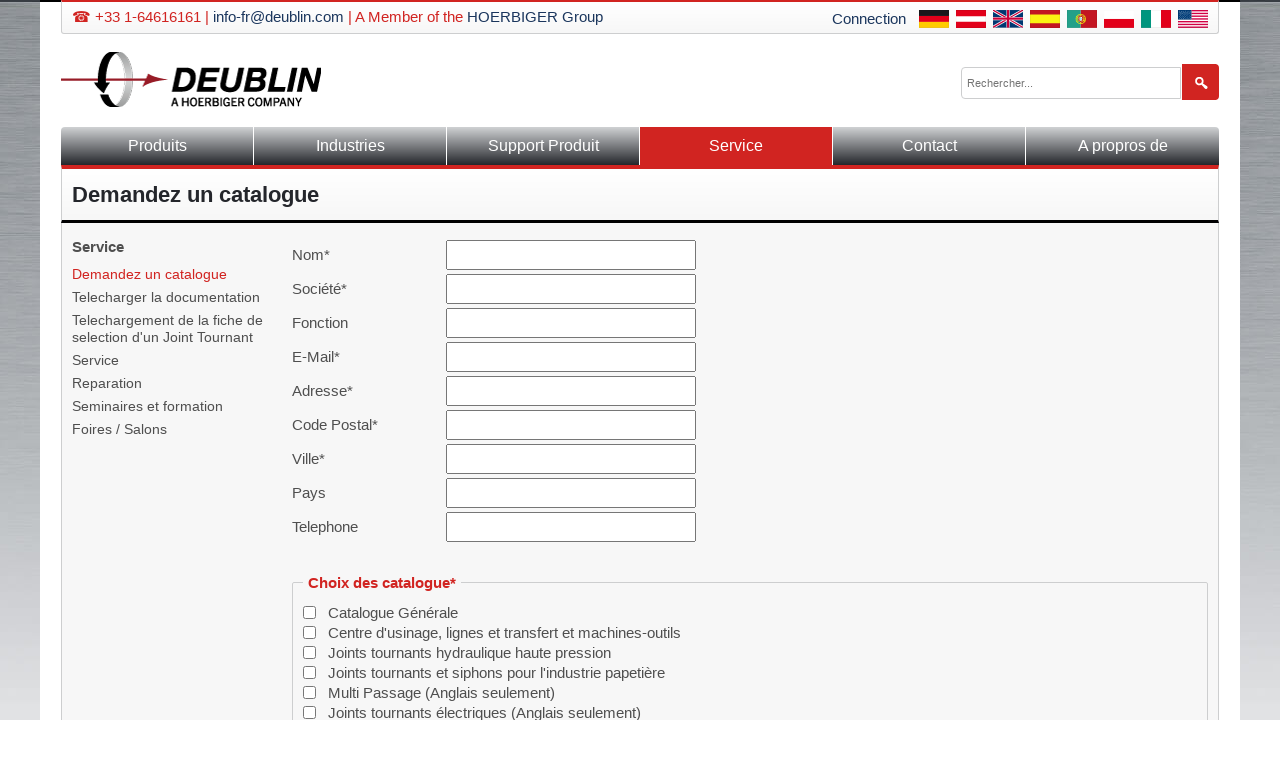

--- FILE ---
content_type: text/html; charset=utf-8
request_url: https://www.deublin.eu/demandez-un-catalogue
body_size: 5914
content:
<!DOCTYPE html>
<html lang="fr">
<head>


  <meta charset="utf-8">
  <title>Demandez un catalogue | DEUBLIN</title>
  <base href="https://www.deublin.eu/">

  <meta name="robots" content="index,follow">
  <meta name="description" content="">
  <meta name="keywords" content="">

  <meta name="viewport" content="width=device-width,initial-scale=1.0">
    <link rel="stylesheet" href="assets/css/50528e00a104.css">
    <script src="assets/js/9f83062e043f.js"></script>
<link rel="shortcut icon" type="image/x-icon" href="https://www.deublin.eu/share/favicon-francais.ico">
<link rel="apple-touch-icon" href="https://www.deublin.eu/share/favicon-apple-touch-icon-francais.png">
<link rel="alternate" hreflang="de" lang="de" href="katalog-anfragen" title="Katalog anfragen">
<link rel="alternate" hreflang="de-AT" lang="de-AT" href="katalog-anfragen-at" title="Katalog anfragen">
<link rel="alternate" hreflang="en" lang="en" href="request-a-catalog-561" title="Request a catalog">
<link rel="alternate" hreflang="fr" lang="fr" href="demandez-un-catalogue" title="Demandez un catalogue">
<link rel="alternate" hreflang="es" lang="es" href="solicite-un-catalogo" title="Solicite un catálogo">
<link rel="alternate" hreflang="pt" lang="pt" href="solicite-um-catalogo" title="Solicite um catálogo">
<link rel="alternate" hreflang="pl" lang="pl" href="popros-o-katalog" title="Poproś o katalog">
<link rel="canonical" href="https://www.deublin.eu/demandez-un-catalogue">
<!-- <script src="assets/jquery/jquery-1.11.3.min.js"></script> -->
  <!--[if lt IE 9]><script src="assets/html5shiv/3.7.2/html5shiv.js"></script><![endif]-->

</head>
<body ontouchstart="" id="top" class="mac chrome webkit ch131 fr column">

  
  
  <div class="nav-layer"></div>
  <div class="overlay"></div>  

  <div id="wrapper">

          <header id="header">
        <div class="inside">
          
<div class="service">
   <div class="left">
      <p>
         <span class="tel-mail">
         ☎ 
         
         
         
         +33 1-64616161 | <a href="mailto:info-fr@deublin.com">info-fr@deublin.com</a>
         
         
         
         
         </span>
         <span class="line"> | </span><span class="hoerbiger">A Member of the <a href="http://www.hoerbiger.com/" target="_blank">HOERBIGER Group</a></span>
      </p>
   </div>
   <div class="right">
      
<div class="login">
   
   
   
   <a href="connection" title="Connection">Connection</a>
   
   
   
   
   
</div>
      <div class="language">
<!-- indexer::stop -->
<nav class="mod_changelanguage block">


<ul class="level_1">
            <li class="lang-de first"><a href="katalog-anfragen" title="Katalog anfragen" class="lang-de first" hreflang="de" lang="de"><img src="tl_files/theme/language_bar/de_icon.svg"  alt=""></a></li>
                <li class="lang-de-AT"><a href="katalog-anfragen-at" title="Katalog anfragen" class="lang-de-AT" hreflang="de-AT" lang="de-AT"><img src="tl_files/theme/language_bar/at_icon.svg"  alt=""></a></li>
                <li class="lang-en"><a href="request-a-catalog-561" title="Request a catalog" class="lang-en" hreflang="en" lang="en"><img src="tl_files/theme/language_bar/en_icon.svg"  alt=""></a></li>
                <li class="lang-es"><a href="solicite-un-catalogo" title="Solicite un catálogo" class="lang-es" hreflang="es" lang="es"><img src="tl_files/theme/language_bar/es_icon.svg"  alt=""></a></li>
                <li class="lang-pt"><a href="solicite-um-catalogo" title="Solicite um catálogo" class="lang-pt" hreflang="pt" lang="pt"><img src="tl_files/theme/language_bar/pt_icon.svg"  alt=""></a></li>
                <li class="lang-pl"><a href="popros-o-katalog" title="Poproś o katalog" class="lang-pl" hreflang="pl" lang="pl"><img src="tl_files/theme/language_bar/pl_icon.svg"  alt=""></a></li>
                <li class="lang-it nofallback"><a href="italy" title="deublin.it" class="lang-it nofallback" hreflang="it" lang="it"><img src="tl_files/theme/language_bar/it_icon.svg"  alt=""></a></li>
                <li class="lang-us nofallback"><a href="usa" title="deublin.com" class="lang-us nofallback" hreflang="us" lang="us"><img src="tl_files/theme/language_bar/us_icon.svg"  alt=""></a></li>
      </ul>

</nav>
<!-- indexer::continue --></div>
   </div>
</div>
<div class="logo">
   <a href="home-fr">
      <img src="tl_files/theme/img/deublin-logo-web.png" alt="Deublin Logo">
   </a>
</div>




<!-- indexer::stop -->
<div class="ce_form tableless block">

  
  <form action="rechercher" id="search" method="get" enctype="application/x-www-form-urlencoded">
    <div class="formbody">
                          

  <div class="widget widget-text">
      
      
  <input type="text" name="keywords" id="ctrl_770" class="text" value="" placeholder="Rechercher...">

      <input type="submit" id="ctrl_770_submit" class="submit" value="&nbsp;">
    </div>

          </div>
  </form>

</div>
<!-- indexer::continue -->






<!-- indexer::stop -->
<nav class="mod_navigation block" id="nav-main">

  
  <a href="demandez-un-catalogue#skipNavigation60" class="invisible">Aller au contenu</a>

  
<ul class="level_1">
<li class="submenu first"><a href="joints-tournants-raccords-tournants" title="Produits" class="navMainLink submenu first">Produits</a>
<ul class="level_2">
<li class="accessBar pageHeadlinePic products first"><a href="joints-tournants-raccords-tournants" title="Joints tournants, raccords tournants" class="navMainLink accessBar pageHeadlinePic products first">Joints tournants, raccords tournants</a></li>
<li class="accessBar video"><a href="siphons-pour-lindustrie-papetiere" title="Siphons pour l'industrie Papetière" class="navMainLink accessBar video">Siphons pour l'industrie Papetière</a></li>
<li class="accessBar"><a href="joints-tournants-et-joints-oscillants" title="Joints tournants et joints oscillants" class="navMainLink accessBar">Joints tournants et joints oscillants</a></li>
<li class="accessBar video"><a href="collecteur-tournants-electriques" title="Collecteurs tournants électriques" class="navMainLink accessBar video">Collecteurs tournants électriques</a></li>
<li class="video last"><a href="mpss-joints-tournants-multipassages" title="Joints tournants multipassages" class="navMainLink video last">Joints tournants multipassages</a></li>
</ul>




</li>
<li class="submenu pageHeadlinePic industry"><a href="industries-1310" title="Industries" class="navMainLink submenu pageHeadlinePic industry">Industries</a>
<ul class="level_2">
<li class="accessBar first"><a href="hydraulique-haute-pression" title="Hydraulique haute pression" class="navMainLink accessBar first">Hydraulique haute pression</a></li>
<li class="accessBar"><a href="fabrication-du-plastique" title="Fabrication du plastique" class="navMainLink accessBar">Fabrication du plastique</a></li>
<li class="accessBar"><a href="joints-tournants-pour-limprimerie" title="Joints tournants pour l'imprimerie" class="navMainLink accessBar">Joints tournants pour l'imprimerie</a></li>
<li class="accessBar"><a href="acieries" title="Aciéries" class="navMainLink accessBar">Aciéries</a></li>
<li class="accessBar video"><a href="machine-outil-etancheite" title="Machine-outil / etanchéité" class="navMainLink accessBar video">Machine-outil / etanchéité</a></li>
<li class="accessBar last"><a href="machine-outil-protection-delectro-broche" title="Protection de Broche (SpindleShield™)" class="navMainLink accessBar last">Machine-outil / Protection d'electro-broche</a></li>
</ul>




</li>
<li class="submenu"><a href="installation-et-manuels-dutilisation" title="Support Produit" class="navMainLink submenu">Support Produit</a>
<ul class="level_2">
<li class="first"><a href="installation-et-manuels-dutilisation" title="Installation et Manuels d'utilisation" class="navMainLink first">Installation et Manuels d'utilisation</a></li>
<li class="video"><a href="deublin-performance-systeme" title="DEUBLIN Performance Systeme" class="navMainLink video">DEUBLIN Performance Systeme</a></li>
<li><a href="qualite" title="Qualité" class="navMainLink ">Qualité</a></li>
<li><a href="technologie" title="Technologie" class="navMainLink ">Technologie</a></li>
<li class="last"><a href="trucs-et-astuces" title="Trucs et astuces" class="navMainLink last">Trucs et astuces</a></li>
</ul>




</li>
<li class="active forward trail submenu"><span class="active forward trail submenu">Service</span>
<ul class="level_2">
<li class="active active first"><span class="active active first">Demandez un catalogue</span></li>
<li class="katalog sibling"><a href="telecharger-les-catalogues" title="Telecharger la documentation" class="navMainLink katalog sibling">Telecharger la documentation</a></li>
<li class="sibling"><a href="telechargement-de-la-fiche-de-selection-dun-joint-tournant" title="Telechargement de la fiche de selection d'un Joint Tournant" class="navMainLink sibling">Telechargement de la fiche de selection d'un Joint Tournant</a></li>
<li class="sibling"><a href="service-fr" title="Service" class="navMainLink sibling">Service</a></li>
<li class="sibling"><a href="reparation" title="Reparation" class="navMainLink sibling">Reparation</a></li>
<li class="sibling"><a href="seminaires-et-formation" title="Seminaires et formation" class="navMainLink sibling">Seminaires et formation</a></li>
<li class="sibling last"><a href="foires-salons" title="Foires / Salons" class="navMainLink sibling last">Foires / Salons</a></li>
</ul>




</li>
<li class="submenu"><a href="deublin-dans-le-monde" title="Contact" class="navMainLink submenu">Contact</a>
<ul class="level_2">
<li class="first"><a href="deublin-dans-le-monde" title="DEUBLIN dans le monde" class="navMainLink first">DEUBLIN dans le monde</a></li>
<li><a href="worldwide-locations-1415" title="Worldwide Locations" class="navMainLink ">Worldwide Locations</a></li>
<li><a href="contact-fr" title="Contact" class="navMainLink ">Contact</a></li>
<li class="last"><a href="fiche-de-selection-dun-joint-tournant" title="Fiche de sélection d'un Joint Tournant" class="navMainLink last">Fiche de sélection d'un Joint Tournant</a></li>
</ul>




</li>
<li class="submenu last"><a href="deublin-fr" title="A propros de" class="navMainLink submenu last">A propros de</a>
<ul class="level_2">
<li class="first"><a href="deublin-fr" title="A propos de" class="navMainLink first">DEUBLIN</a></li>
<li><a href="code-of-business-conduct-fr" title="Code of Business Conduct" class="navMainLink ">Code of Business Conduct</a></li>
<li><a href="declaration-of-conformity-fr" title="Declaration of Conformity" class="navMainLink ">Declaration of Conformity</a></li>
<li><a href="News-fr" title="News" class="navMainLink ">News</a></li>
<li class="video"><a href="video-fr" title="Video" class="navMainLink video">Video</a></li>
<li class="last"><a href="reseau-sociaux-deublin" title="Reseau Sociaux DEUBLIN" class="navMainLink last">Reseau Sociaux DEUBLIN</a></li>
</ul>




</li>
</ul>





  <a id="skipNavigation60" class="invisible">&nbsp;</a>

</nav>
<!-- indexer::continue -->

<div class="menuToggler">Menu</div>
<div class="clear"></div>
<div class="pageHeadline"><h1>Demandez un catalogue</h1></div>        </div>
      </header>
    
    
    <div id="container">

      
      <div id="main">
        <div class="inside">
          
<div class="mod_article first last block" id="article-969">

  
  
<!-- indexer::stop -->
<div class="ce_form first last tableless block">

  
  <form action="demandez-un-catalogue" id="f48" method="post" enctype="application/x-www-form-urlencoded">
    <div class="formbody">
              <input type="hidden" name="FORM_SUBMIT" value="auto_form_48">
        <input type="hidden" name="REQUEST_TOKEN" value="4ff40efb8843f863965afd09e0987b51">
                                  

  <div class="widget widget-text mandatory">
          <label for="ctrl_738" class="mandatory">
              <span class="invisible">Champ obligatoire </span>Nom<span class="mandatory">*</span>
          </label>
  
      
  <input type="text" name="name" id="ctrl_738" class="text mandatory" value="" required>

    </div>



  <div class="widget widget-text mandatory">
          <label for="ctrl_739" class="mandatory">
              <span class="invisible">Champ obligatoire </span>Société<span class="mandatory">*</span>
          </label>
  
      
  <input type="text" name="company" id="ctrl_739" class="text mandatory" value="" required>

    </div>



  <div class="widget widget-text">
          <label for="ctrl_740">
              Fonction          </label>
  
      
  <input type="text" name="function" id="ctrl_740" class="text" value="">

    </div>



  <div class="widget widget-text mandatory">
          <label for="ctrl_741" class="mandatory">
              <span class="invisible">Champ obligatoire </span>E-Mail<span class="mandatory">*</span>
          </label>
  
      
  <input type="email" name="e-mail" id="ctrl_741" class="text mandatory" value="" required>

    </div>



  <div class="widget widget-text mandatory">
          <label for="ctrl_742" class="mandatory">
              <span class="invisible">Champ obligatoire </span>Adresse<span class="mandatory">*</span>
          </label>
  
      
  <input type="text" name="street" id="ctrl_742" class="text mandatory" value="" required>

    </div>



  <div class="widget widget-text mandatory">
          <label for="ctrl_743" class="mandatory">
              <span class="invisible">Champ obligatoire </span>Code Postal<span class="mandatory">*</span>
          </label>
  
      
  <input type="text" name="zip" id="ctrl_743" class="text mandatory" value="" required>

    </div>



  <div class="widget widget-text mandatory">
          <label for="ctrl_744" class="mandatory">
              <span class="invisible">Champ obligatoire </span>Ville<span class="mandatory">*</span>
          </label>
  
      
  <input type="text" name="city" id="ctrl_744" class="text mandatory" value="" required>

    </div>



  <div class="widget widget-text">
          <label for="ctrl_745">
              Pays          </label>
  
      
  <input type="text" name="country" id="ctrl_745" class="text" value="">

    </div>



  <div class="widget widget-text">
          <label for="ctrl_746">
              Telephone          </label>
  
      
  <input type="text" name="phone" id="ctrl_746" class="text" value="">

    </div>



  <div class="widget widget-checkbox katalog-auswahl mandatory">
        
      <fieldset id="ctrl_748" class="checkbox_container katalog-auswahl mandatory">

          <legend>
                  <span class="invisible">Champ obligatoire </span>Choix des catalogue<span class="mandatory">*</span>
              </legend>
    
    
    <input type="hidden" name="gewuenschter_Katalog" value="">

          
              <span><input type="checkbox" name="gewuenschter_Katalog[]" id="opt_748_0" class="checkbox" value="Catalogue Générale"> <label id="lbl_748_0" for="opt_748_0">Catalogue Générale</label></span>
      
                
              <span><input type="checkbox" name="gewuenschter_Katalog[]" id="opt_748_1" class="checkbox" value="Catalogue Centre d'usinage, lignes et transfert et machines-outils"> <label id="lbl_748_1" for="opt_748_1">Centre d'usinage, lignes et transfert et machines-outils</label></span>
      
                
              <span><input type="checkbox" name="gewuenschter_Katalog[]" id="opt_748_2" class="checkbox" value="Catalogue Joints tournants hydraulique haute pression"> <label id="lbl_748_2" for="opt_748_2">Joints tournants hydraulique haute pression</label></span>
      
                
              <span><input type="checkbox" name="gewuenschter_Katalog[]" id="opt_748_3" class="checkbox" value="Catalogue Joints tournants et siphons pour l'industrie papetière"> <label id="lbl_748_3" for="opt_748_3">Joints tournants et siphons pour l'industrie papetière</label></span>
      
                
              <span><input type="checkbox" name="gewuenschter_Katalog[]" id="opt_748_4" class="checkbox" value="Catalogue Multi Passage (Anglais seulement)"> <label id="lbl_748_4" for="opt_748_4">Multi Passage (Anglais seulement)</label></span>
      
                
              <span><input type="checkbox" name="gewuenschter_Katalog[]" id="opt_748_5" class="checkbox" value="Catalogue Joints tournants électriques (Anglais seulement)"> <label id="lbl_748_5" for="opt_748_5">Joints tournants électriques (Anglais seulement)</label></span>
      
                
              <span><input type="checkbox" name="gewuenschter_Katalog[]" id="opt_748_6" class="checkbox" value="Catalogue Circuit Vapeur condensat (Anglais seulement)"> <label id="lbl_748_6" for="opt_748_6">Circuit Vapeur condensat (Anglais seulement)</label></span>
      
                
              <span><input type="checkbox" name="gewuenschter_Katalog[]" id="opt_748_7" class="checkbox" value="In-Sight"> <label id="lbl_748_7" for="opt_748_7">In-Sight (Anglais seulement)</label></span>
      
          
  </fieldset>

    </div>



  <div class="widget widget-checkbox katalog-language mandatory">
        
      <fieldset id="ctrl_749" class="checkbox_container katalog-language mandatory">

          <legend>
                  <span class="invisible">Champ obligatoire </span>Langue<span class="mandatory">*</span>
              </legend>
    
    
    <input type="hidden" name="language" value="">

          
              <span><input type="checkbox" name="language[]" id="opt_749_0" class="checkbox" value="Französisch"> <label id="lbl_749_0" for="opt_749_0">Francais</label></span>
      
                
              <span><input type="checkbox" name="language[]" id="opt_749_1" class="checkbox" value="Englisch"> <label id="lbl_749_1" for="opt_749_1">Anglais</label></span>
      
                
              <span><input type="checkbox" name="language[]" id="opt_749_2" class="checkbox" value="Deutsch"> <label id="lbl_749_2" for="opt_749_2">Allemand</label></span>
      
          
  </fieldset>

    </div>



  <div class="widget widget-textarea">
          <label for="ctrl_750">
              Demande pour application spéciale          </label>
  
      
  <textarea name="sonderloesung" id="ctrl_750" class="textarea" rows="2" cols="30"></textarea>

    </div>



  <div class="widget widget-explanation explanation">
    <p><span style="font-family: Arial,Helvetica,sans-serif;">Vos données seront stockées par&nbsp;<em>DEUBLIN</em> pour vous envoyer les informations demandées. Vous nous autorisez à transferer ces informations à notre service commercial pour répondre à votre demande. Dans le cas où vous ne voulez pas d'informations complémentaires autre que demandé par ce formulaire, merci de cocher la case ci-dessous&nbsp;</span></p>  </div>



  <div class="widget widget-checkbox katalog-no-spam">
        
      <fieldset id="ctrl_752" class="checkbox_container katalog-no-spam">

    
    
    <input type="hidden" name="mails" value="">

          
              <span><input type="checkbox" name="mails" id="opt_752_0" class="checkbox" value="Kontakt möchte keine weiteren Mails."> <label id="lbl_752_0" for="opt_752_0">Je ne souhaite pas d'autres informations.</label></span>
      
          
  </fieldset>

    </div>



  <div class="widget widget-captcha mandatory">
          <label for="ctrl_753">
      <span class="invisible">Champ obligatoire </span>Notre anti spam<span class="mandatory">*</span>
    </label>
  
      
  <input type="text" name="ce261195ee5dca8ddb511fe75983a696a" id="ctrl_753" class="captcha mandatory" value="" maxlength="2" required>
  <span class="captcha_text">&#81;&#117;&#101;&#108;&#108;&#101;&#32;&#101;&#115;&#116;&#32;&#108;&#97;&#32;&#115;&#111;&#109;&#109;&#101;&#32;&#100;&#101;&#32;&#53;&#32;&#101;&#116;&#32;&#53;&#32;&#63;</span>

    </div>


  <div class="submit_container">
                  <input type="submit" id="ctrl_754" class="submit" value="Envoyer">
            </div>

          </div>
  </form>

</div>
<!-- indexer::continue -->

  
</div>
        </div>
              </div>

              <aside id="left">
          <div class="inside">
            
<!-- indexer::stop -->
<nav class="mod_navigation block">

      <h6>Service</h6>
  
  <a href="demandez-un-catalogue#skipNavigation63" class="invisible">Aller au contenu</a>

  
<ul class="level_1">
            <li class="active first"><span class="active first">Demandez un catalogue</span></li>
                <li class="katalog sibling"><a href="telecharger-les-catalogues" title="Telecharger la documentation" class="katalog sibling">Telecharger la documentation</a></li>
                <li class="sibling"><a href="telechargement-de-la-fiche-de-selection-dun-joint-tournant" title="Telechargement de la fiche de selection d'un Joint Tournant" class="sibling">Telechargement de la fiche de selection d'un Joint Tournant</a></li>
                <li class="sibling"><a href="service-fr" title="Service" class="sibling">Service</a></li>
                <li class="sibling"><a href="reparation" title="Reparation" class="sibling">Reparation</a></li>
                <li class="sibling"><a href="seminaires-et-formation" title="Seminaires et formation" class="sibling">Seminaires et formation</a></li>
                <li class="sibling last"><a href="foires-salons" title="Foires / Salons" class="sibling last">Foires / Salons</a></li>
      </ul>

  <a id="skipNavigation63" class="invisible">&nbsp;</a>

</nav>
<!-- indexer::continue -->
          </div>
        </aside>
      
    </div>

    
          <footer id="footer">
        <div class="inside">
          
<div class="blackBar">
	<div class="left">
		<p class="copyright">© 2026 DEUBLIN COMPANY. All Rights Reserved.</p>
	</div>
	<div class="center">
		
		
		
		
<!-- indexer::stop -->
<nav class="mod_customnav block">

  
  <a href="demandez-un-catalogue#skipNavigation114" class="invisible">Aller au contenu</a>

  
<ul class="level_1">
            <li class="first"><a href="imprimer" title="Imprimer" class="first">Imprimer</a></li>
                <li><a href="privacypolicy-fr" title="Information on Data Processing and Protection">Privacy Policy</a></li>
                <li><a href="gtc-fr" title="Conditions générales">GTC</a></li>
                <li class="last"><a href="https://hoerbiger.integrityline.org/" title="Vous serez redirigé vers la page anglaise de HOERBIGER Integrityline, où vous pourrez signaler les incidents de conformité." class="last" target="_blank">Signaler un incident de conformité</a></li>
      </ul>

  <a id="skipNavigation114" class="invisible">&nbsp;</a>

</nav>
<!-- indexer::continue -->

		
		
		
		
		
	</div>
	<div class="right">
		<a class="social first" href="https://www.youtube.com/user/DeublinCompany" target="_blank">
			<img src="tl_files/theme/footer_bar/youtube.png" alt="YouTube">
		</a>
		<a class="social" href="https://de.linkedin.com/company/deublin-gmbh" target="_blank">
			<img src="tl_files/theme/footer_bar/linkedin.png" alt="LinkedIn">
		</a>
		<a class="social" href="https://www.facebook.com/people/Deublin-GmbH/61568182564661/" target="_blank">
			<img src="tl_files/theme/footer_bar/facebook.png" alt="Facebook">
		</a>
        <a class="social" href="https://www.instagram.com/deublin_gmbh" target="_blank">
			<img src="tl_files/theme/footer_bar/instagram.png" alt="Instagram">
		</a>

	</div>
	<div class="clear"></div>
</div>
<div class="infos">
   <div class="left">
      <img src="tl_files/img/certification/aeo.jpg" alt="AEO">
   </div>
   <div class="center">
      ☎
      
      
      
      +33 1-64616161
      
      
      
      
      
   </div>
   <div class="right">
   </div>
</div>
<script src="assets/jquery/jquery-1.11.3.min.js"></script>
        </div>
      </footer>
    
  </div>

  
  
<script src="assets/jquery/mediaelement/2.21.2/js/mediaelement-and-player.min.js"></script>
<script>
  (function($) {
    $(document).ready(function() {
      $('video,audio').filter(function() {
          return $(this).parents('picture').length === 0;
      }).mediaelementplayer({
        // Put custom options here
        pluginPath: '/assets/jquery/mediaelement/2.21.2/',
        flashName: 'legacy/flashmediaelement.swf',
        silverlightName: 'legacy/silverlightmediaelement.xap'
      });
    });
  })(jQuery);
</script>

<script src="assets/jquery/ui/1.11.4/jquery-ui.min.js"></script>
<script>
  (function($) {
    $(document).ready(function() {
      $(document).accordion({
        // Put custom options here
        collapsible: true,
        active: false, 
        heightStyle: 'content',
        header: 'div.toggler',
        collapsible: true,
        create: function(event, ui) {
          ui.header.addClass('active');
          $('div.toggler').attr('tabindex', 0);
        },
        activate: function(event, ui) {
          ui.newHeader.addClass('active');
          ui.oldHeader.removeClass('active');
          $('div.toggler').attr('tabindex', 0);
        }
      });
    });
  })(jQuery);
</script>

<script src="assets/swipe/2.0/js/swipe.min.js"></script>
<script>
  (function($) {
    $(document).ready(function() {
      $('.ce_sliderStart').each(function(i, cte) {
        var s = $('.content-slider', cte)[0],
            c = s.getAttribute('data-config').split(',');
        new Swipe(s, {
          // Put custom options here
          'auto': parseInt(c[0]),
          'speed': parseInt(c[1]),
          'startSlide': parseInt(c[2]),
          'continuous': parseInt(c[3]),
          'menu': $('.slider-control', cte)[0]
        });
      });
    });
  })(jQuery);
</script>
<script src="tl_files/script/mobile.js"></script>

<script>setTimeout(function(){var e=function(e,t){try{var n=new XMLHttpRequest}catch(r){return}n.open("GET",e,!0),n.onreadystatechange=function(){this.readyState==4&&this.status==200&&typeof t=="function"&&t(this.responseText)},n.send()},t="system/cron/cron.";e(t+"txt",function(n){parseInt(n||0)<Math.round(+(new Date)/1e3)-60&&e(t+"php")})},5e3);</script>

      <script>
              setTimeout(function(){jQuery.ajax("system/cron/cron.txt",{complete:function(e){var t=e.responseText||0;parseInt(t)<Math.round(+(new Date)/1e3)-60&&jQuery.ajax("system/cron/cron.php")}})},5e3)
          </script>
  
</body>
</html>

--- FILE ---
content_type: text/css
request_url: https://www.deublin.eu/assets/css/50528e00a104.css
body_size: 13783
content:
/* Contao Open Source CMS, (c) 2005-2016 Leo Feyer, LGPL license */
body,form,figure{margin:0;padding:0}img{border:0}header,footer,nav,section,aside,article,figure,figcaption{display:block}body{font-size:100.01%}select,input,textarea{font-size:99%}#container,.inside{position:relative}#main,#left,#right{float:left;position:relative}#main{width:100%}#left{margin-left:-100%}#right{margin-right:-100%}#footer{clear:both}#main .inside{min-height:1px}.ce_gallery>ul{margin:0;padding:0;overflow:hidden;list-style:none}.ce_gallery>ul li{float:left}.ce_gallery>ul li.col_first{clear:left}.float_left{float:left}.float_right{float:right}.block{overflow:hidden}.clear,#clear{height:.1px;font-size:.1px;line-height:.1px;clear:both}.invisible{border:0;clip:rect(0 0 0 0);height:1px;margin:-1px;overflow:hidden;padding:0;position:absolute;width:1px}.custom{display:block}#container:after,.custom:after{content:"";display:table;clear:both}
/* Contao Open Source CMS, (c) 2005-2016 Leo Feyer, LGPL license */
@media (max-width:767px){#wrapper{margin:0;width:auto}#container{padding-left:0;padding-right:0}#main,#left,#right{float:none;width:auto}#left{right:0;margin-left:0}#right{margin-right:0}}img{max-width:100%;height:auto}.ie7 img{-ms-interpolation-mode:bicubic}.ie8 img{width:auto}
/* MediaElement.js, (c) 2010-2014 John Dyer, MIT license */
.mejs-offscreen{clip:rect(1px 1px 1px 1px);clip:rect(1px,1px,1px,1px);clip-path:polygon(0 0,0 0,0 0,0 0);position:absolute!important;height:1px;width:1px;overflow:hidden}.mejs-container{position:relative;background:#000;font-family:Helvetica,Arial;text-align:left;vertical-align:top;text-indent:0}.mejs-audio{margin-top:18px}.mejs-container:focus{outline:none}.me-plugin{position:absolute}.mejs-embed,.mejs-embed body{width:100%;height:100%;margin:0;padding:0;background:#000;overflow:hidden}.mejs-fullscreen{overflow:hidden!important}.mejs-container-fullscreen{position:fixed;left:0;top:0;right:0;bottom:0;overflow:hidden;z-index:1000}.mejs-container-fullscreen .mejs-mediaelement,.mejs-container-fullscreen video{width:100%;height:100%}.mejs-clear{clear:both}.mejs-background{position:absolute;top:0;left:0}.mejs-mediaelement{position:absolute;top:0;left:0;width:100%;height:100%}.mejs-poster{position:absolute;top:0;left:0;background-size:contain;background-position:50% 50%;background-repeat:no-repeat}:root .mejs-poster img{display:none}.mejs-poster img{border:0;padding:0;border:0}.mejs-overlay{position:absolute;top:0;left:0}.mejs-overlay-play{cursor:pointer}.mejs-overlay-button{position:absolute;top:50%;left:50%;width:100px;height:100px;margin:-50px 0 0 -50px;background:url("../../assets/jquery/mediaelement/2.21.2/images/bigplay.svg") no-repeat}.no-svg .mejs-overlay-button{background-image:url("../../assets/jquery/mediaelement/2.21.2/images/bigplay.png")}.mejs-overlay:hover .mejs-overlay-button{background-position:0 -100px}.mejs-overlay-loading{position:absolute;top:50%;left:50%;width:80px;height:80px;margin:-40px 0 0 -40px;background:#333;background:url("../../assets/jquery/mediaelement/2.21.2/images/background.png");background:rgba(0,0,0,.9);background:-webkit-gradient(linear,0% 0%,0% 100%,from(rgba(50,50,50,.9)),to(rgba(0,0,0,.9)));background:-webkit-linear-gradient(top,rgba(50,50,50,.9),rgba(0,0,0,.9));background:-moz-linear-gradient(top,rgba(50,50,50,.9),rgba(0,0,0,.9));background:-o-linear-gradient(top,rgba(50,50,50,.9),rgba(0,0,0,.9));background:-ms-linear-gradient(top,rgba(50,50,50,.9),rgba(0,0,0,.9));background:linear-gradient(rgba(50,50,50,.9),rgba(0,0,0,.9))}.mejs-overlay-loading span{display:block;width:80px;height:80px;background:url("../../assets/jquery/mediaelement/2.21.2/images/loading.gif") 50% 50% no-repeat}.mejs-container .mejs-controls{position:absolute;list-style-type:none;margin:0;padding:0;bottom:0;left:0;background:url("../../assets/jquery/mediaelement/2.21.2/images/background.png");background:rgba(0,0,0,.7);background:-webkit-gradient(linear,0% 0%,0% 100%,from(rgba(50,50,50,.7)),to(rgba(0,0,0,.7)));background:-webkit-linear-gradient(top,rgba(50,50,50,.7),rgba(0,0,0,.7));background:-moz-linear-gradient(top,rgba(50,50,50,.7),rgba(0,0,0,.7));background:-o-linear-gradient(top,rgba(50,50,50,.7),rgba(0,0,0,.7));background:-ms-linear-gradient(top,rgba(50,50,50,.7),rgba(0,0,0,.7));background:linear-gradient(rgba(50,50,50,.7),rgba(0,0,0,.7));height:30px;width:100%}.mejs-container .mejs-controls div{list-style-type:none;background-image:none;display:block;float:left;margin:0;padding:0;width:26px;height:26px;font-size:11px;line-height:11px;font-family:Helvetica,Arial;border:0}.mejs-controls .mejs-button button{cursor:pointer;display:block;font-size:0;line-height:0;text-decoration:none;margin:7px 5px;padding:0;position:absolute;height:16px;width:16px;border:0;background:url("../../assets/jquery/mediaelement/2.21.2/images/controls.svg") no-repeat}.no-svg .mejs-controls .mejs-button button{background-image:url("../../assets/jquery/mediaelement/2.21.2/images/controls.png")}.mejs-controls .mejs-button button:focus{outline:dotted 1px #999}.mejs-container .mejs-controls .mejs-time{color:#fff;display:block;height:17px;width:auto;padding:10px 3px 0 3px;overflow:hidden;text-align:center;-moz-box-sizing:content-box;-webkit-box-sizing:content-box;box-sizing:content-box}.mejs-container .mejs-controls .mejs-time a{color:#fff;font-size:11px;line-height:12px;display:block;float:left;margin:1px 2px 0 0;width:auto}.mejs-controls .mejs-play button{background-position:0 0}.mejs-controls .mejs-pause button{background-position:0 -16px}.mejs-controls .mejs-stop button{background-position:-112px 0}.mejs-controls div.mejs-time-rail{direction:ltr;width:200px;padding-top:5px}.mejs-controls .mejs-time-rail span,.mejs-controls .mejs-time-rail a{display:block;position:absolute;width:180px;height:10px;-webkit-border-radius:2px;-moz-border-radius:2px;border-radius:2px;cursor:pointer}.mejs-controls .mejs-time-rail .mejs-time-total{margin:5px;background:#333;background:rgba(50,50,50,.8);background:-webkit-gradient(linear,0% 0%,0% 100%,from(rgba(30,30,30,.8)),to(rgba(60,60,60,.8)));background:-webkit-linear-gradient(top,rgba(30,30,30,.8),rgba(60,60,60,.8));background:-moz-linear-gradient(top,rgba(30,30,30,.8),rgba(60,60,60,.8));background:-o-linear-gradient(top,rgba(30,30,30,.8),rgba(60,60,60,.8));background:-ms-linear-gradient(top,rgba(30,30,30,.8),rgba(60,60,60,.8));background:linear-gradient(rgba(30,30,30,.8),rgba(60,60,60,.8))}.mejs-controls .mejs-time-rail .mejs-time-buffering{width:100%;background-image:-o-linear-gradient(-45deg,rgba(255,255,255,.15) 25%,transparent 25%,transparent 50%,rgba(255,255,255,.15) 50%,rgba(255,255,255,.15) 75%,transparent 75%,transparent);background-image:-webkit-gradient(linear,0 100%,100% 0,color-stop(.25,rgba(255,255,255,.15)),color-stop(.25,transparent),color-stop(.5,transparent),color-stop(.5,rgba(255,255,255,.15)),color-stop(.75,rgba(255,255,255,.15)),color-stop(.75,transparent),to(transparent));background-image:-webkit-linear-gradient(-45deg,rgba(255,255,255,.15) 25%,transparent 25%,transparent 50%,rgba(255,255,255,.15) 50%,rgba(255,255,255,.15) 75%,transparent 75%,transparent);background-image:-moz-linear-gradient(-45deg,rgba(255,255,255,.15) 25%,transparent 25%,transparent 50%,rgba(255,255,255,.15) 50%,rgba(255,255,255,.15) 75%,transparent 75%,transparent);background-image:-ms-linear-gradient(-45deg,rgba(255,255,255,.15) 25%,transparent 25%,transparent 50%,rgba(255,255,255,.15) 50%,rgba(255,255,255,.15) 75%,transparent 75%,transparent);background-image:linear-gradient(-45deg,rgba(255,255,255,.15) 25%,transparent 25%,transparent 50%,rgba(255,255,255,.15) 50%,rgba(255,255,255,.15) 75%,transparent 75%,transparent);-webkit-background-size:15px 15px;-moz-background-size:15px 15px;-o-background-size:15px 15px;background-size:15px 15px;-webkit-animation:buffering-stripes 2s linear infinite;-moz-animation:buffering-stripes 2s linear infinite;-ms-animation:buffering-stripes 2s linear infinite;-o-animation:buffering-stripes 2s linear infinite;animation:buffering-stripes 2s linear infinite}@-webkit-keyframes buffering-stripes{0%{background-position:0 0}to{background-position:30px 0}}@-moz-keyframes buffering-stripes{0%{background-position:0 0}to{background-position:30px 0}}@-ms-keyframes buffering-stripes{0%{background-position:0 0}to{background-position:30px 0}}@-o-keyframes buffering-stripes{0%{background-position:0 0}to{background-position:30px 0}}@keyframes buffering-stripes{0%{background-position:0 0}to{background-position:30px 0}}.mejs-controls .mejs-time-rail .mejs-time-loaded{background:#3caac8;background:rgba(60,170,200,.8);background:-webkit-gradient(linear,0% 0%,0% 100%,from(rgba(44,124,145,.8)),to(rgba(78,183,212,.8)));background:-webkit-linear-gradient(top,rgba(44,124,145,.8),rgba(78,183,212,.8));background:-moz-linear-gradient(top,rgba(44,124,145,.8),rgba(78,183,212,.8));background:-o-linear-gradient(top,rgba(44,124,145,.8),rgba(78,183,212,.8));background:-ms-linear-gradient(top,rgba(44,124,145,.8),rgba(78,183,212,.8));background:linear-gradient(rgba(44,124,145,.8),rgba(78,183,212,.8));width:0}.mejs-controls .mejs-time-rail .mejs-time-current{background:#fff;background:rgba(255,255,255,.8);background:-webkit-gradient(linear,0% 0%,0% 100%,from(rgba(255,255,255,.9)),to(rgba(200,200,200,.8)));background:-webkit-linear-gradient(top,rgba(255,255,255,.9),rgba(200,200,200,.8));background:-moz-linear-gradient(top,rgba(255,255,255,.9),rgba(200,200,200,.8));background:-o-linear-gradient(top,rgba(255,255,255,.9),rgba(200,200,200,.8));background:-ms-linear-gradient(top,rgba(255,255,255,.9),rgba(200,200,200,.8));background:linear-gradient(rgba(255,255,255,.9),rgba(200,200,200,.8));width:0}.mejs-controls .mejs-time-rail .mejs-time-handle{display:none;position:absolute;margin:0;width:10px;background:#fff;-webkit-border-radius:5px;-moz-border-radius:5px;border-radius:5px;cursor:pointer;border:solid 2px #333;top:-2px;text-align:center}.mejs-controls .mejs-time-rail .mejs-time-float{position:absolute;display:none;background:#eee;width:36px;height:17px;border:solid 1px #333;top:-26px;margin-left:-18px;text-align:center;color:#111}.mejs-controls .mejs-time-rail .mejs-time-float-current{margin:2px;width:30px;display:block;text-align:center;left:0}.mejs-controls .mejs-time-rail .mejs-time-float-corner{position:absolute;display:block;width:0;height:0;line-height:0;border:solid 5px #eee;border-color:#eee transparent transparent transparent;-webkit-border-radius:0;-moz-border-radius:0;border-radius:0;top:15px;left:13px}.mejs-long-video .mejs-controls .mejs-time-rail .mejs-time-float{width:48px}.mejs-long-video .mejs-controls .mejs-time-rail .mejs-time-float-current{width:44px}.mejs-long-video .mejs-controls .mejs-time-rail .mejs-time-float-corner{left:18px}.mejs-controls .mejs-fullscreen-button button{background-position:-32px 0}.mejs-controls .mejs-unfullscreen button{background-position:-32px -16px}.mejs-controls .mejs-mute button{background-position:-16px -16px}.mejs-controls .mejs-unmute button{background-position:-16px 0}.mejs-controls .mejs-volume-button{position:relative}.mejs-controls .mejs-volume-button .mejs-volume-slider{display:none;height:115px;width:25px;background:url("../../assets/jquery/mediaelement/2.21.2/images/background.png");background:rgba(50,50,50,.7);-webkit-border-radius:0;-moz-border-radius:0;border-radius:0;top:-115px;left:0;z-index:1;position:absolute;margin:0}.mejs-controls .mejs-volume-button:hover{-webkit-border-radius:0 0 4px 4px;-moz-border-radius:0 0 4px 4px;border-radius:0 0 4px 4px}.mejs-controls .mejs-volume-button .mejs-volume-slider .mejs-volume-total{position:absolute;left:11px;top:8px;width:2px;height:100px;background:#ddd;background:rgba(255,255,255,.5);margin:0}.mejs-controls .mejs-volume-button .mejs-volume-slider .mejs-volume-current{position:absolute;left:11px;top:8px;width:2px;height:100px;background:#ddd;background:rgba(255,255,255,.9);margin:0}.mejs-controls .mejs-volume-button .mejs-volume-slider .mejs-volume-handle{position:absolute;left:4px;top:-3px;width:16px;height:6px;background:#ddd;background:rgba(255,255,255,.9);cursor:N-resize;-webkit-border-radius:1px;-moz-border-radius:1px;border-radius:1px;margin:0}.mejs-controls a.mejs-horizontal-volume-slider{height:26px;width:56px;position:relative;display:block;float:left;vertical-align:middle}.mejs-controls .mejs-horizontal-volume-slider .mejs-horizontal-volume-total{position:absolute;left:0;top:11px;width:50px;height:8px;margin:0;padding:0;font-size:1px;-webkit-border-radius:2px;-moz-border-radius:2px;border-radius:2px;background:#333;background:rgba(50,50,50,.8);background:-webkit-gradient(linear,0% 0%,0% 100%,from(rgba(30,30,30,.8)),to(rgba(60,60,60,.8)));background:-webkit-linear-gradient(top,rgba(30,30,30,.8),rgba(60,60,60,.8));background:-moz-linear-gradient(top,rgba(30,30,30,.8),rgba(60,60,60,.8));background:-o-linear-gradient(top,rgba(30,30,30,.8),rgba(60,60,60,.8));background:-ms-linear-gradient(top,rgba(30,30,30,.8),rgba(60,60,60,.8));background:linear-gradient(rgba(30,30,30,.8),rgba(60,60,60,.8))}.mejs-controls .mejs-horizontal-volume-slider .mejs-horizontal-volume-current{position:absolute;left:0;top:11px;width:50px;height:8px;margin:0;padding:0;font-size:1px;-webkit-border-radius:2px;-moz-border-radius:2px;border-radius:2px;background:#fff;background:rgba(255,255,255,.8);background:-webkit-gradient(linear,0% 0%,0% 100%,from(rgba(255,255,255,.9)),to(rgba(200,200,200,.8)));background:-webkit-linear-gradient(top,rgba(255,255,255,.9),rgba(200,200,200,.8));background:-moz-linear-gradient(top,rgba(255,255,255,.9),rgba(200,200,200,.8));background:-o-linear-gradient(top,rgba(255,255,255,.9),rgba(200,200,200,.8));background:-ms-linear-gradient(top,rgba(255,255,255,.9),rgba(200,200,200,.8));background:linear-gradient(rgba(255,255,255,.9),rgba(200,200,200,.8))}.mejs-controls .mejs-horizontal-volume-slider .mejs-horizontal-volume-handle{display:none}.mejs-controls .mejs-captions-button{position:relative}.mejs-controls .mejs-captions-button button{background-position:-48px 0}.mejs-controls .mejs-captions-button .mejs-captions-selector{visibility:hidden;position:absolute;bottom:26px;right:-51px;width:85px;height:100px;background:url("../../assets/jquery/mediaelement/2.21.2/images/background.png");background:rgba(50,50,50,.7);border:solid 1px transparent;padding:10px 10px 0 10px;overflow:hidden;-webkit-border-radius:0;-moz-border-radius:0;border-radius:0}.mejs-controls .mejs-captions-button:hover .mejs-captions-selector{visibility:visible}.mejs-controls .mejs-captions-button .mejs-captions-selector ul{margin:0;padding:0;display:block;list-style-type:none!important;overflow:hidden}.mejs-controls .mejs-captions-button .mejs-captions-selector ul li{margin:0 0 6px 0;padding:0;list-style-type:none!important;display:block;color:#fff;overflow:hidden}.mejs-controls .mejs-captions-button .mejs-captions-selector ul li input{clear:both;float:left;margin:3px 3px 0 5px}.mejs-controls .mejs-captions-button .mejs-captions-selector ul li label{width:55px;float:left;padding:4px 0 0 0;line-height:15px;font-family:helvetica,arial;font-size:10px}.mejs-controls .mejs-captions-button .mejs-captions-translations{font-size:10px;margin:0 0 5px 0}.mejs-chapters{position:absolute;top:0;left:0;-xborder-right:solid 1px #fff;width:10000px;z-index:1}.mejs-chapters .mejs-chapter{position:absolute;float:left;background:#222;background:rgba(0,0,0,.7);background:-webkit-gradient(linear,0% 0%,0% 100%,from(rgba(50,50,50,.7)),to(rgba(0,0,0,.7)));background:-webkit-linear-gradient(top,rgba(50,50,50,.7),rgba(0,0,0,.7));background:-moz-linear-gradient(top,rgba(50,50,50,.7),rgba(0,0,0,.7));background:-o-linear-gradient(top,rgba(50,50,50,.7),rgba(0,0,0,.7));background:-ms-linear-gradient(top,rgba(50,50,50,.7),rgba(0,0,0,.7));background:linear-gradient(rgba(50,50,50,.7),rgba(0,0,0,.7));filter:progid:DXImageTransform.Microsoft.Gradient(GradientType=0, startColorstr=#323232,endColorstr=#000000);overflow:hidden;border:0}.mejs-chapters .mejs-chapter .mejs-chapter-block{font-size:11px;color:#fff;padding:5px;display:block;border-right:solid 1px #333;border-bottom:solid 1px #333;cursor:pointer}.mejs-chapters .mejs-chapter .mejs-chapter-block-last{border-right:none}.mejs-chapters .mejs-chapter .mejs-chapter-block:hover{background:#666;background:rgba(102,102,102,.7);background:-webkit-gradient(linear,0% 0%,0% 100%,from(rgba(102,102,102,.7)),to(rgba(50,50,50,.6)));background:-webkit-linear-gradient(top,rgba(102,102,102,.7),rgba(50,50,50,.6));background:-moz-linear-gradient(top,rgba(102,102,102,.7),rgba(50,50,50,.6));background:-o-linear-gradient(top,rgba(102,102,102,.7),rgba(50,50,50,.6));background:-ms-linear-gradient(top,rgba(102,102,102,.7),rgba(50,50,50,.6));background:linear-gradient(rgba(102,102,102,.7),rgba(50,50,50,.6));filter:progid:DXImageTransform.Microsoft.Gradient(GradientType=0, startColorstr=#666666,endColorstr=#323232)}.mejs-chapters .mejs-chapter .mejs-chapter-block .ch-title{font-size:12px;font-weight:700;display:block;white-space:nowrap;text-overflow:ellipsis;margin:0 0 3px 0;line-height:12px}.mejs-chapters .mejs-chapter .mejs-chapter-block .ch-timespan{font-size:12px;line-height:12px;margin:3px 0 4px 0;display:block;white-space:nowrap;text-overflow:ellipsis}.mejs-captions-layer{position:absolute;bottom:0;left:0;text-align:center;line-height:20px;font-size:16px;color:#fff}.mejs-captions-layer a{color:#fff;text-decoration:underline}.mejs-captions-layer[lang=ar]{font-size:20px;font-weight:400}.mejs-captions-position{position:absolute;width:100%;bottom:15px;left:0}.mejs-captions-position-hover{bottom:35px}.mejs-captions-text{padding:3px 5px;background:url("../../assets/jquery/mediaelement/2.21.2/images/background.png");background:rgba(20,20,20,.5);white-space:pre-wrap}.me-cannotplay a{color:#fff;font-weight:700}.me-cannotplay span{padding:15px;display:block}.mejs-controls .mejs-loop-off button{background-position:-64px -16px}.mejs-controls .mejs-loop-on button{background-position:-64px 0}.mejs-controls .mejs-backlight-off button{background-position:-80px -16px}.mejs-controls .mejs-backlight-on button{background-position:-80px 0}.mejs-controls .mejs-picturecontrols-button{background-position:-96px 0}.mejs-contextmenu{position:absolute;width:150px;padding:10px;border-radius:4px;top:0;left:0;background:#fff;border:solid 1px #999;z-index:1001}.mejs-contextmenu .mejs-contextmenu-separator{height:1px;font-size:0;margin:5px 6px;background:#333}.mejs-contextmenu .mejs-contextmenu-item{font-family:Helvetica,Arial;font-size:12px;padding:4px 6px;cursor:pointer;color:#333}.mejs-contextmenu .mejs-contextmenu-item:hover{background:#2c7c91;color:#fff}.mejs-controls .mejs-sourcechooser-button{position:relative}.mejs-controls .mejs-sourcechooser-button button{background-position:-128px 0}.mejs-controls .mejs-sourcechooser-button .mejs-sourcechooser-selector{visibility:hidden;position:absolute;bottom:26px;right:-10px;width:130px;height:100px;background:url("../../assets/jquery/mediaelement/2.21.2/images/background.png");background:rgba(50,50,50,.7);border:solid 1px transparent;padding:10px;overflow:hidden;-webkit-border-radius:0;-moz-border-radius:0;border-radius:0}.mejs-controls .mejs-sourcechooser-button .mejs-sourcechooser-selector ul{margin:0;padding:0;display:block;list-style-type:none!important;overflow:hidden}.mejs-controls .mejs-sourcechooser-button .mejs-sourcechooser-selector ul li{margin:0 0 6px 0;padding:0;list-style-type:none!important;display:block;color:#fff;overflow:hidden}.mejs-controls .mejs-sourcechooser-button .mejs-sourcechooser-selector ul li input{clear:both;float:left;margin:3px 3px 0 5px}.mejs-controls .mejs-sourcechooser-button .mejs-sourcechooser-selector ul li label{width:100px;float:left;padding:4px 0 0 0;line-height:15px;font-family:helvetica,arial;font-size:10px}.mejs-postroll-layer{position:absolute;bottom:0;left:0;width:100%;height:100%;background:url("../../assets/jquery/mediaelement/2.21.2/images/background.png");background:rgba(50,50,50,.7);z-index:1000;overflow:hidden}.mejs-postroll-layer-content{width:100%;height:100%}.mejs-postroll-close{position:absolute;right:0;top:0;background:url("../../assets/jquery/mediaelement/2.21.2/images/background.png");background:rgba(50,50,50,.7);color:#fff;padding:4px;z-index:100;cursor:pointer}div.mejs-speed-button{width:46px!important;position:relative}.mejs-controls .mejs-button.mejs-speed-button button{background:0 0;width:36px;font-size:11px;line-height:normal;color:#fff}.mejs-controls .mejs-speed-button .mejs-speed-selector{display:none;position:absolute;top:-100px;left:-10px;width:60px;height:100px;background:url("../../assets/jquery/mediaelement/2.21.2/images/background.png");background:rgba(50,50,50,.7);border:solid 1px transparent;padding:0;overflow:hidden;-webkit-border-radius:0;-moz-border-radius:0;border-radius:0}.mejs-controls .mejs-speed-button:hover>.mejs-speed-selector{display:block}.mejs-controls .mejs-speed-button .mejs-speed-selector ul li label.mejs-speed-selected{color:#21f8f8}.mejs-controls .mejs-speed-button .mejs-speed-selector ul{margin:0;padding:0;display:block;list-style-type:none!important;overflow:hidden}.mejs-controls .mejs-speed-button .mejs-speed-selector ul li{margin:0 0 6px 0;padding:0 10px;list-style-type:none!important;display:block;color:#fff;overflow:hidden}.mejs-controls .mejs-speed-button .mejs-speed-selector ul li input{clear:both;float:left;margin:3px 3px 0 5px;display:none}.mejs-controls .mejs-speed-button .mejs-speed-selector ul li label{width:60px;float:left;padding:4px 0 0 0;line-height:15px;font-family:helvetica,arial;font-size:11.5px;color:#fff;margin-left:5px;cursor:pointer}.mejs-controls .mejs-speed-button .mejs-speed-selector ul li:hover{background-color:#c8c8c8!important;background-color:rgba(255,255,255,.4)!important}.mejs-controls .mejs-button.mejs-jump-forward-button{background:url("../../assets/jquery/mediaelement/2.21.2/images/jumpforward.png") no-repeat;background-position:3px 3px}.mejs-controls .mejs-button.mejs-jump-forward-button button{background:0 0;font-size:9px;line-height:normal;color:#fff}.mejs-controls .mejs-button.mejs-skip-back-button{background:url("../../assets/jquery/mediaelement/2.21.2/images/skipback.png") no-repeat;background-position:3px 3px}.mejs-controls .mejs-button.mejs-skip-back-button button{background:0 0;font-size:9px;line-height:normal;color:#fff}
/* Swipe 2.0, (C) Brad Birdsall 2012, MIT license */
.content-slider{overflow:hidden;visibility:hidden;position:relative}.slider-wrapper{overflow:hidden;position:relative}.slider-wrapper>*{float:left;width:100%;position:relative}.slider-control{height:30px;position:relative}.slider-control a,.slider-control .slider-menu{position:absolute;top:9px;display:inline-block}.slider-control .slider-prev{left:0}.slider-control .slider-next{right:0}.slider-control .slider-menu{top:0;width:50%;left:50%;margin-left:-25%;font-size:27px;text-align:center}.slider-control .slider-menu b{color:#bbb;cursor:pointer}.slider-control .slider-menu b.active{color:#666}
/* style.css */
#container #main form label.ranges{position: relative;display: inline-block;width: 50%}#container #main form input.ranges{position: relative;display: inline-block;width: 50%}#container #main form input.ranges::before{}.mejs-overlay-button:hover{filter: brightness(80%)}.videoContainer h3:first-of-type{color: #000;margin-top: 1em}#container #main #DBL .tableDBL{display: inline}#container #main #Branche .col_0,#container #main #Branche .col_1{width: 33%!important}#container #main #DBL .tableDBL .col_0{width: 40%}#container #main #DBL .tableDBL tr td{text-align: left}.toggle_ihwTel{cursor: pointer}.ihwTel{display: none}.ihwTel.active_ihwTel{display: inline-block}*{margin: 0;padding: 0;box-sizing: border-box;-webkit-box-sizing: border-box;-moz-box-sizing: border-box}html{height: 100%}body{height: 100%;font-family: "Helvetica Neue", Helvetica, Arial, sans-serif;color: #4f4f4f;font-size: 15px}.cookiebar{padding: 1.2em}.cookiebar a{color: #ffffff;text-decoration: underline}.cookiebar .cookiebar__message,.cookiebar .cookiebar__text{margin-right: 0}.cookiebar .cookiebar__message{display: block;margin-bottom: 20px}.cookiebar .cookiebar__cookies{display: block;margin-top: 20px}.cookiebar .cookiebar__cookies label{display: block;margin-bottom: 10px}.cookiebar__button{background-color: #d12421}.cookiebar__button:hover{background-color: #1B365D}#hintBar{background-color: #d12421;color: #fff;text-align: center;margin: 0;padding: 10px}#hintBar p{margin: 0}.nav-layer{position: fixed;width: 75%;height: 100%;background-color: #24262b;z-index: 999;left: -75%;transition: left 2s;-webkit-transition: left 2s;-moz-transition: left 2s;-o-transition: left 2s}.menu-open .nav-layer{left: 0%}.overlay{background-color: #24262b;opacity: 0;transition: opacity 0.5s;-webkit-transition: opacity 0.5s;-moz-transition: opacity 0.5s;-o-transition: opacity 0.5s;content: "";height: 100%;left: 0;position: fixed;top: 0;width: 100%;z-index: -99}.menu-open .overlay{opacity: 0.5;z-index: 1}#wrapper{padding: 0 10px;background-color: #ffffff;height: 100%}.clear{clear: both}.serviceLine{border: 1px solid #cdcecf;background-color: #ffffff;margin: 15px 0;padding: 5px 5px 5px 65px;position: relative}.serviceLine.Url{padding: 15px 5px 15px 65px}.serviceLine::before{content: "";display: block;height: 100%;width: 55px;background-color: #e00016;background-position: center center;background-repeat: no-repeat;position: absolute;top: 0;left: 0;background-size: 30px auto}.serviceLine.contactMail::before{background-image: url("../../tl_files/theme/access_bar/mail.svg")}.serviceLine.Url::before{background-image: url("../../tl_files/theme/access_bar/icon_web.svg")}.serviceLine.contactPhone::before{background-image: url("../../tl_files/theme/access_bar/call.svg")}.serviceLine.PDF::before{background-image: url("../../tl_files/theme/access_bar/catalouge.svg")}p{margin-bottom: 10px}p.blue{color: #1B365D}p.accentblue{color: #005387;background-color: #cdcecf;padding: 5px}a{text-decoration: none !important;color: #1B365D}div.inside .mod_article a:not(a.more){display: inline-block;color: #005387}.webinar #container #right .inside{background-color: #cdcecf;padding: 20px;border-bottom-left-radius: 10px;border-bottom-right-radius: 10px;box-shadow: 5px 5px 10px #24262b}.webinar #container #right .inside .formbody .widget{margin-right: 20px;margin-bottom: 20px}.webinar #container #right .inside .formbody .widget label{display: inline-block;width: auto}.webinar #container #right .inside .formbody .widget input[type=text],.webinar #container #right .inside .formbody .widget input[type=email],.webinar #container #right .inside .formbody .widget input[type=tel],.webinar #container #right .inside .formbody .widget select,.webinar #container #right .inside .formbody .widget textarea{display: inline-block;width: 100%;height: 2.5em}.webinar #container #right .inside .formbody .widget input[type=radio],.webinar #container #right .inside .formbody .widget input[type=checkbox]{height: 1em}.webinar #container #right .inside .formbody .submit_container{display: block}.webinar #container #right .inside .formbody .submit{width: 70%;height: 2.5em;border-radius: 4px;background-color: #d12421;background: linear-gradient(top, #d12421 0%, #87212e 100%);background: -moz-linear-gradient(top, #d12421 0%, #87212e 100%);background: -webkit-gradient(linear, left top, left bottom, color-stop(0%,#d12421), color-stop(100%,#87212e));border: none;color: #fff;display: block;margin: 0 auto}.webinar #container #right .inside .formbody .radio_container,.webinar #container #right .inside .formbody .checkbox_container{display: inline-block;border: 0}.webinar #container #right .inside .formbody .radio_container > span,.webinar #container #right .inside .formbody .checkbox_container > span{display: block}.webinar #container #right .inside .formbody input.radio,.webinar #container #right .inside .formbody input.checkbox{width: 20px;left: 0px}.webinar #container #main .inside #online-seminare .ce_text img{width: 50px}a.more{border-radius: 4px;color: #fff;font-size: 14px;font-weight: bold;margin-top: 10px;padding: 10px;display: inline-block;background-color:#d12421;background: linear-gradient(top, #d12421 0%, #87212e 100%);background: -moz-linear-gradient(top, #d12421 0%, #87212e 100%);background: -webkit-gradient(linear, left top, left bottom, color-stop(0%,#d12421), color-stop(100%,#87212e));filter: progid:DXImageTransform.Microsoft.gradient( startColorstr='d12421', endColorstr='#87212e',GradientType=0 )}h1{font-size: 22px;font-weight: bold;color: #24262b;margin: 16px 0 12px}h2{font-size: 20px;font-weight: bold;color: #d12421;margin: 14px 0 10px}h3{font-size: 17px;font-weight: bold;color: #d12421;margin: 10px 0}.videoContainer h3{color: #000;margin-top: 1.5em}.video h2{margin-top: 1.5em}.video .nav-video a{padding:1em;color: #d12421;display: inline-block}h6{font-size: 15px;font-weight: bold;margin: 0 0 7px 0}#header{min-height: 140px}.column #header,.noColumn #header{min-height: 160px}#header .service{width: 100%;height: 54px;background-color: #f7f7f7;border-radius: 0 0 3px 3px;border: solid #cdcecf;border-width: 0 1px 1px 1px;text-align: center;background: linear-gradient(top, #ffffff 0%, #f7f7f7 100%);background: -moz-linear-gradient(top, #ffffff 0%, #f7f7f7 100%);background: -webkit-gradient(linear, left top, left bottom, color-stop(0%,#ffffff), color-stop(100%,#f7f7f7));filter: progid:DXImageTransform.Microsoft.gradient( startColorstr='#ffffff', endColorstr='#f7f7f7',GradientType=0 )}#header .service p{padding-top: 6px;/*font-weight: bold;*/color: #d12421}.en #header .service p{font-size: 12px}.fr #header .service p{font-size: 12px}.es #header .service p{font-size: 12px}.pt #header .service p{font-size: 12px}.ru #header .service p{font-size: 12px}#header .service .right{position: absolute;width: 75%;left: -75%;margin-left: -10px;top: 0;z-index: 9999;transition: left 2s;-webkit-transition: left 2s;-moz-transition: left 2s;-o-transition: left 2s}#header .service .hoerbiger{font-weight: normal}.menu-open #header .service .right{left: 0}#header .service .right .login{top: 150px;position: relative}#header .service .right .login a{color: #ffffff}#header .service .right .login a:hover{color: #1B365D}#header .loggedOn{position: absolute;width: 75%;left: -75%;margin-left: -10px;z-index: 9999;transition: left 2s;-webkit-transition: left 2s;-moz-transition: left 2s;-o-transition: left 2s;top: 150px;text-align: center}.menu-open #header .loggedOn{left: 0}#header .loggedOn .mod_customnav li{list-style-type: none}#header .loggedOn .mod_customnav a{color: #ffffff}#header .loggedOn .mod_customnav a:hover{color: #1B365D}#header .service .right .language .mod_changelanguage ul li{list-style-type: none;display: inline;text-align: center;margin-left: 3px}#header .service .right .language .mod_changelanguage ul li img{width: 30px}#header .ce_form{position: absolute;top: 90px;width: 75%;z-index: 9999;left: -80%;transition: left 2s;-webkit-transition: left 2s;-moz-transition: left 2s;-o-transition: left 2s}.menu-open #header .ce_form{left: 0}#header .ce_form .formbody{text-align: center}#header .ce_form #search .text{border: 1px solid #cdcecf;border-radius: 4px 0 0 4px;display: inline;margin-top: 2px;font-size: 12px;padding: 9px 5px;width: 150px}#header .ce_form #search .submit{border: 0 none;cursor: pointer;height: 36px;width: 37px;background-color: #d12421;border-radius: 0 4px 4px 0;margin-left: -3px;background-image: url("../../tl_files/theme/icon/btnSearch.png");background-repeat: no-repeat}#header .logo{width: 150px;height: auto;margin: 17.5px 0;float: left}#header .mod_navigation{position: absolute; width: 75%;left: -80%;top: 210px;z-index: 99999;transition: left 2s;-webkit-transition: left 2s;-moz-transition: left 2s;-o-transition: left 2s;padding-top: 20px;border-top: 1px solid #f7f7f7}.menu-open #header .mod_navigation{left: -10px}#header .mod_navigation ul li{list-style-type: none;margin: 5px 0}#header .mod_navigation a,#header .mod_navigation span{color: #ffffff}#header .mod_navigation > ul.level_1 > li > a,#header .mod_navigation > ul.level_1 > li > span{padding: 10px 10px 10px 35px;display: block;font-size: 16px;background-image: url("../../tl_files/theme/icon/arrow_open.svg");background-position: left center;background-repeat: no-repeat;background-size: 32px auto;user-select: none;-webkit-user-select: none;-moz-user-select: none;-ms-user-select: none}#header .mod_navigation > ul.level_1 > li > .active{background-color: #d12421}#header .mod_navigation > ul.level_1 > li:hover > a,#header .mod_navigation > ul.level_1 > li:hover > span,#header .mod_navigation > ul.level_1 > li span.trail{background-color: #d12421;background-image: url("../../tl_files/theme/icon/arrow_close.svg")}#header .mod_navigation ul.level_2{height: 0;width: 0;overflow: hidden}#header .mod_navigation ul.level_1 li:hover ul.level_2,#header .mod_navigation ul.level_1 li.trail ul.level_2{width: auto;height: auto}#header .mod_navigation ul.level_2 li{margin-left: 30px;font-size: 13px;padding: 5px}#header .mod_navigation ul.level_2 li .navNote{font-size: 10px;padding: 3px 0 0}#header .mod_navigation ul.level_2 li:hover,#header .mod_navigation ul.level_2 li.active{background-color: #D0D2D4}#header .menuToggler{background-color:#24262b;border-radius: 4px;width: 70px;color: #ffffff;text-transform: uppercase;padding: 6px;float: right;margin: 20px 0;background: linear-gradient(top, #D0D2D4 0%, #24262b 100%);background: -moz-linear-gradient(top, #D0D2D4 0%, #24262b 100%);background: -webkit-gradient(linear, left top, left bottom, color-stop(0%,#D0D2D4), color-stop(100%,#24262b));filter: progid:DXImageTransform.Microsoft.gradient( startColorstr='D0D2D4', endColorstr='#24262b',GradientType=0 );position: relative;z-index: 2;cursor: pointer}#header .pageHeadline{min-height: 47px;padding: 12.5px 10px;border-top: 4px solid #d12421;border-left: 1px solid #cdcecf;border-right: 1px solid #cdcecf;border-bottom: 2.5px solid #000;background-color: #f7f7f7;background: linear-gradient(top, #ffffff 0%, #f7f7f7 100%);background: -moz-linear-gradient(top, #ffffff 0%, #f7f7f7 100%);background: -webkit-gradient(linear, left top, left bottom, color-stop(0%,#ffffff), color-stop(100%,#f7f7f7));filter: progid:DXImageTransform.Microsoft.gradient( startColorstr='#ffffff', endColorstr='#f7f7f7',GradientType=0 )}#header .pageHeadline h1{margin: 0}.column #container,.noColumn #container{background-color: #f7f7f7;border-right:1px solid #cdcecf;border-bottom:1px solid #cdcecf;border-left:1px solid #cdcecf;padding-bottom: 50px}.column #container .inside,.noColumn #container .inside{margin-left: 10px;margin-right: 10px;padding-top: 15px}#container #main ul.cardDesign{display: flex;flex-direction: column}#container #main ul.cardDesign li{list-style-type: none;margin: 10px 0;padding: 0;height: 200px;background-position: center;background-repeat: no-repeat;background-size: cover}#container #main ul.cardDesign li.wind{background-image: url("../../tl_files/img/application_area/industry/wind.jpg")}#container #main ul.cardDesign li.plastic{background-image: url("../../tl_files/img/application_area/industry/plastic.jpg")}#container #main ul.cardDesign li.printing{background-image: url("../../tl_files/img/application_area/industry/printing.jpg")}#container #main ul.cardDesign li.continuous{background-image: url("../../tl_files/img/application_area/industry/continuous.jpg")}#container #main ul.cardDesign li.sealtechnology{background-image: url("../../tl_files/img/application_area/industry/sealtechnology.jpg")}#container #main ul.cardDesign li.spindleshield{background-image: url("../../tl_files/img/application_area/industry/spindleshield.jpg")}#container #main ul.cardDesign li.reifenpruefstand{background-image: url("../../tl_files/img/application_area/industry/reifenpruefstand.jpg")}#container #main ul.cardDesign li a{display: block;height: 100%;width: 100%;position: relative}#container #main ul.cardDesign li a span{display: block;position: absolute;bottom: 0;left: 0;display: block;width: 100%;text-align: center;padding: 5px;background-color: rgba(36, 38, 43, 0.5);color: #ffffff}#container #main .section{margin-bottom: 30px}#container #main .section.abstand-weniger{margin-bottom: 0px;display: flex;justify-content: space-around}#container #main .section.abstand-weniger #mep_0{width: 100%;height: auto}#container #main .section.abstand-weniger #mep_0 .video-titelseite,#container #main .section.abstand-weniger #mep_0 .video-titelseite video{visibility: visible;width: 100%;height: auto}#container #main .section.abstand .ce_downloads.block{margin-right: 40px}#container #main .card{border: 1px solid #787878;padding: 5px;margin: 10px 0;background-color: #ffffff}#container #main .card.pic img{width: 100%;max-width: 250px;margin: 0 auto}#container #main .card.pic h3{text-align: center;margin: 5px 0 15px}#container #main .contactPart{position: relative}#container #main .contactPart::after{content: "";background-image: url("../../tl_files/img/other/salesConversation/servicemitarbeiter.png");background-position: right top;background-repeat: no-repeat;opacity: 0.5;top: 0;right: 0;height: 100%;width: 55%;position: absolute;z-index: -1}#container #main .contactPart > p{margin-top: 15px}#container #main .card h1{margin-top: 0px;padding: 5px;border-bottom: 1px solid #787878}#container #main .card h2{margin-top: 0px;font-size: 18px}#container #main .ce_text > p > img.center{display: block;margin: 0 auto}#container #main ul:not(.nah),#container #main ol{margin-top: 15px;margin-bottom: 15px}#container #main ul li,#container #main ol li{margin: 0 0 3px 20px;padding-left: 6px}#container #main .caroufredsel_wrapper,#container #main .caroufredsel_wrapper .caroufredsel{width: 100% !important}#container #main .mod_caroufredsel{border-top: 4px solid #d12421}#container #main .mod_caroufredsel .slide{width: 100%;padding: 10px;height: 346px}#container #main .mod_caroufredsel .slide h1.slider{font-weight: bold;color: #cdcecf}#container #main .mod_caroufredsel .slide h3.slider{font-weight: bold;color: #cdcecf}#container #main .mod_caroufredsel .slide.max h1.slider{color: #24262b}#container #main .mod_caroufredsel .slide.max h3.slider{color: #24262b}#container #main .mod_caroufredsel .slide.max h2.slider{color: #24262b}#container #main .mod_caroufredsel .slide p{font-size:14px;line-height:16px;color:#cdcecf}#container #main .mod_caroufredsel .caroufredsel_controls{position: relative;bottom: 30px;padding-left: 10px;width: 100%}#container #main .mod_caroufredsel .caroufredsel_controls .caroufredsel_navi{display: none}#container #main .mod_caroufredsel .caroufredsel_controls .caroufredsel_pagi a{background-color: #D0D2D4;height: 9px;width: 14px;margin-right: 3px;display: inline-block}#container #main .mod_caroufredsel .caroufredsel_controls .caroufredsel_pagi a.selected{background-color: #d12421}#container #main .mod_caroufredsel .caroufredsel_controls .caroufredsel_pagi a span{display: none}#container #main .fairVisit{display: flex;flex-direction: column;text-align: center}#container #main .fairVisit .fairsNow{margin-bottom: 15px;border: 1px solid #cdcecf;background-color: #ffffff;padding: 5px}#container #main .fairVisit .fairsNow p{margin-bottom: 0}#container #main .fairVisit .fairsNow p img{width: 100%;max-width: 300px;height: auto}#container #main .fairVisit .fairsNow .countdown{display: flex;justify-content: space-between;padding-top: 10px;max-width: 300px;margin: 0 auto}#container #main .fairVisit .fairsNow .countdown span{font-weight: bold}#container #main .fairVisit .fairsNow .countdown .smalltext{font-size: 13px}#container #main .theme p{font-size: 12px}#container #main .theme h3{font-size: 15px}#container #main .theme hr{border: 1px solid #cdcecf;margin: 10px 0}#container #main #home .ce_text .cardHeader{background-color: #24262b;color: #ffffff;padding: 5px}#container #main .card.sr{display: flex;flex-direction: column;justify-content: space-between;height: 100%}#container #main .card.sr figure{display: flex;justify-content: center}#container #main .card.grau h3{color: #ffffff;text-align: center}#container #main .flex{display: flex;flex-direction: column}#container #main .iconNav .txt{font-weight: bold;font-size: 17px}#container #main .iconNav > div{margin: 5px 0;padding-left: 0;height: 150px;position: relative}#container #main .iconNav > div .background{width: 100%;height: 100%;background-position: center;background-repeat: no-repeat;background-size: cover;opacity: 0.2;-webkit-filter: grayscale(100%);filter: grayscale(100%);-webkit-transition: opacity 0.7s ease-in-out;transition: opacity 0.7s ease-in-out}#container #main .iconNav div.productInfo .background{background-image: url("../../tl_files/img/other/salesConversation/product-info.jpg")}#container #main .iconNav div.example .background{background-image: url("../../tl_files/img/other/salesConversation/example.jpg")}#container #main .iconNav div.term .background{background-image: url("../../tl_files/img/other/salesConversation/term.jpg")}#container #main .iconNav div.catalouge .background{background-image: url("../../tl_files/img/other/salesConversation/catalouge.jpg")}#container #main .iconNav div.services .background{background-image: url("../../tl_files/img/other/salesConversation/services.jpg")}#container #main .iconNav > div a{padding: 5px;display: flex;align-items: center;justify-content: center;color: #ffffff;height: 100%;text-align: center;position: absolute;top: 0;left: 0;width: 100%;height: 100%;background-color: rgba(36,38,43,0.7)}#container #main .iconNav > div .content{display: flex;flex-direction: column}#container #main .iconNav > div:hover .background{opacity: 1;-webkit-filter: grayscale(0%);filter: grayscale(0%)}#container #main .iconNav > div:hover a{background-color: transparent}#container #main .iconNav > div:hover a .content{opacity: 0.8}#container #main .iconNav > div svg{height: 50px;width: auto;flex-shrink: 0;margin-bottom: 15px}#container #main .iconNav > div svg path,#container #main .iconNav > div svg rect,#container #main .iconNav > div svg circle,#container #main .iconNav > div svg polygon{fill: currentColor}#container #main .split{background-color: #fff;border: 1px solid #cdcecf;border-radius: 2px;margin-bottom: 15px;text-align: center}#container #main .teaser .split.two{padding: 0 10px}#container #main .infoGraphics{text-align: center;background-color: #fff;border: 1px solid #cdcecf;border-radius: 2px}.ce_player.block{margin-bottom: 2rem}#container #main .downloadCatalouge h3.ce_headline{font-size: 14px;margin-bottom: 15px;margin-top: 30px}#container #main .downloadCatalouge .ce_image{width: 35%;float: right}#container #main .downloadCatalouge .ce_image img{max-height: 130px;width: auto;float: right;border: 1px solid lightgrey}#container #main .ce_downloads .mime_icon{display: block;float: left;margin-right: 10px}#container #main .ce_downloads a{display: block;margin-left: 28px}#container #main .ce_downloads a .size{display: block;font-size: 12px;font-style: italic}#container #main .downloadCatalouge .ce_downloads a .size,#container #main .downloadForm .ce_downloads a .size{display: inline}#container #main .downloadPic .ce_downloads .mime_icon{display: none}#container #main .downloadPic .ce_downloads p{display: inline-block;width: 170px;text-align: center;margin: 10px 20px;overflow: hidden}#container #main .downloadPic .ce_downloads a{margin-left: 0}#container #main .mod_newslist .layout_short{padding: 30px 15px}#container #main .mod_newslist .layout_short.even{background-color: #ffffff;border-bottom: 1px solid #cdcecf;border-top: 1px solid #cdcecf}#container #main .mod_newslist .layout_short .info{font-style: italic;font-size: 14px}#container #main .mod_eventlist{margin-bottom: 20px}#container #main h3.eventlist{font-weight: normal;padding-bottom: 5px;border-bottom: 1px solid #4f4f4f}#container #main .mod_eventlist h3{display: none}#container #main .downloadCatalouge .left div:first-of-type h3.ce_headline,#container #main .downloadCatalouge .right div:first-of-type h3.ce_headline{margin-top: 0px}#container #main .mod_eventlist h4{font-weight: normal}#container #main .ce_accordion{margin-bottom: 15px}#container #main .ce_accordion .ui-accordion-header{background-color: rgba(36, 38, 43, 0.5);border-radius: 4px;padding: 10px 0 10px 32px;color: #ffffff;background-image: url("../../tl_files/theme/icon/arrow_open.svg");background-position: left center;background-repeat: no-repeat;background-size: 32px auto;cursor: pointer}#container #main .ce_accordion .ui-accordion-header.ui-state-active{background-color: #24262b;border-radius: 4px 4px 0 0;background-image: url("../../tl_files/theme/icon/arrow_close.svg")}#container #main .ce_accordion .ui-accordion-content table{margin-top: 0;width: 100%}#container #main .ce_accordionStart .ce_downloads{margin-top: 0.5em}#container #main .ce_gallery li{margin-left: 0}#container #main .flexbox{display: flex;flex-direction: column}#container #main form input,#container #main form select{margin: 2px 0;padding: 5px;width: 100%;color: #4f4f4f}#container #main form textarea{resize: vertical;width: 100%;margin: 2px 0;padding: 5px;width: 100%;color: #4f4f4f;font-family: "Helvetica Neue",Helvetica,sans-serif}#container #main form .checkbox_container.noSpam{border: none}#container #main form .shipping-address .checkbox_container{border: none;margin-top: 0;padding: 0}#container #main form .radio_container.deu-kundeist{border: none}#container #main form .radio_container.deu-kundeist span{float: left;width: 65px}#container #main form .checkbox_container > span{display: block;margin: 3px 0}#container #main form .checkbox_container span input{display: block;float: left;margin-right: 10px;width: auto}#container #main form .checkbox_container span label{display: block;margin-left: 25px}#container #main form .radio_container span input{display: block;float: left;margin-right: 10px;width: auto}#container #main form .radio_container span label{display: block;margin-left: 25px}#container #main form fieldset{border: 1px solid #cdcecf;border-radius: 2px;margin-top: 30px;padding: 10px}#container #main form fieldset.first{margin-top: 15px}#container #main form fieldset fieldset{border: none;margin-top: 15px;margin-bottom: 15px;padding: 10px 0 0 0}#container #main form fieldset legend{color: #d12421;font-weight: bold;padding: 0 5px}#container #main form fieldset fieldset legend{color: #4f4f4f;padding: 0}#container #main form fieldset.fieldsetInline legend{font-weight: normal}#container #main form fieldset.radio_container legend{color: #4f4f4f;padding: 0}#container #main form .explanation{margin-top: 20px;font-style: italic;font-size: 14px}#container #main form .deu-kunde{margin-bottom: 20px}#container #main form #warranty,#container #main form #repair,#container #main form #credit,#container #main form .addition,#container #main form #deu-kundenr,#container #main form #deu-auftragsnr,#container #main form #deu-rechnungsnr,#container #main form #kunden-bestellnr{display: none}#container #main form .addition.show{display: block}#container #main form.rga input.submit{display: none}#container #main form span.weitere-anmeldung{font-size: 14px;font-weight: bold}#container #main form input.weitere-anmeldung{background-color: #e00016;border: 0 none;border-radius: 4px;color: #fff;cursor: pointer;font-size: 16px;height: 30px;transition: background-color 0.5s ease 0s;width: 30px}#container #main form #replacementDemand,#container #main form #newApply,#container #main form #sieSindSonstiges,#container #main form #taetigkeitsfeldSonstiges,#container #main form #kanal1MediumSonstiges,#container #main form #kanal2MediumSonstiges,#container #main form #nawRotorSonstiges,#container #main form #esbRotorSonstiges,#container #main form #umgebungssituationSonstiges{display: none}#container #main form .intern{display: none}#container #main form .passageOne,#container #main form .passageTwo{margin-top: 20px;margin-bottom: 20px}#container #main form .number.left{float: left;width: 48.75%;margin-right: 1.25%}#container #main form .number.right{float: right;width: 48.75%;margin-left: 1.25%}#container #main form .number input{width: 60px}#container #main form.followUp fieldset{margin-top: 0px;border: none;max-width: 560px}#container #main form.followUp input[type=radio]{display: none;margin: 10px}#container #main form.followUp input[type=radio] + label{display: inline-block;margin: -2px;padding: 4px 12px;border: 1px solid #cdcecf;text-indent: -9999px;width: 20%;height: 40px;background-size: auto 70%;background-repeat: no-repeat;background-position: 50% 50%;cursor: pointer}#container #main form.followUp input[type=radio] + label#lbl_1035_0,#container #main form.followUp input[type=radio] + label#lbl_1036_0,#container #main form.followUp input[type=radio] + label#lbl_1037_0,#container #main form.followUp input[type=radio] + label#lbl_1038_0,#container #main form.followUp input[type=radio] + label#lbl_1039_0{background-image: url("../../tl_files/img/icon/sehrGut.png")}#container #main form.followUp input[type=radio] + label#lbl_1035_1,#container #main form.followUp input[type=radio] + label#lbl_1036_1,#container #main form.followUp input[type=radio] + label#lbl_1037_1,#container #main form.followUp input[type=radio] + label#lbl_1038_1,#container #main form.followUp input[type=radio] + label#lbl_1039_1{background-image: url("../../tl_files/img/icon/gut.png")}#container #main form.followUp input[type=radio] + label#lbl_1035_2,#container #main form.followUp input[type=radio] + label#lbl_1036_2,#container #main form.followUp input[type=radio] + label#lbl_1037_2,#container #main form.followUp input[type=radio] + label#lbl_1038_2,#container #main form.followUp input[type=radio] + label#lbl_1039_2{background-image: url("../../tl_files/img/icon/mittel.png")}#container #main form.followUp input[type=radio] + label#lbl_1035_3,#container #main form.followUp input[type=radio] + label#lbl_1036_3,#container #main form.followUp input[type=radio] + label#lbl_1037_3,#container #main form.followUp input[type=radio] + label#lbl_1038_3,#container #main form.followUp input[type=radio] + label#lbl_1039_3{background-image: url("../../tl_files/img/icon/schlecht.png")}#container #main form.followUp input[type=radio] + label#lbl_1035_4,#container #main form.followUp input[type=radio] + label#lbl_1036_4,#container #main form.followUp input[type=radio] + label#lbl_1037_4,#container #main form.followUp input[type=radio] + label#lbl_1038_4,#container #main form.followUp input[type=radio] + label#lbl_1039_4{background-image: url("../../tl_files/img/icon/sehrSchlecht.png")}#container #main form.followUp input[type=radio]:checked + label#lbl_1035_0,#container #main form.followUp input[type=radio]:checked + label#lbl_1036_0,#container #main form.followUp input[type=radio]:checked + label#lbl_1037_0,#container #main form.followUp input[type=radio]:checked + label#lbl_1038_0,#container #main form.followUp input[type=radio]:checked + label#lbl_1039_0{background-color: #68ae43;background-image: url("../../tl_files/img/icon/sehrGut_invers.png")}#container #main form.followUp input[type=radio]:checked + label#lbl_1035_1,#container #main form.followUp input[type=radio]:checked + label#lbl_1036_1,#container #main form.followUp input[type=radio]:checked + label#lbl_1037_1,#container #main form.followUp input[type=radio]:checked + label#lbl_1038_1,#container #main form.followUp input[type=radio]:checked + label#lbl_1039_1{background-color: #b1cd35;background-image: url("../../tl_files/img/icon/gut_invers.png")}#container #main form.followUp input[type=radio]:checked + label#lbl_1035_2,#container #main form.followUp input[type=radio]:checked + label#lbl_1036_2,#container #main form.followUp input[type=radio]:checked + label#lbl_1037_2,#container #main form.followUp input[type=radio]:checked + label#lbl_1038_2,#container #main form.followUp input[type=radio]:checked + label#lbl_1039_2{background-color: #fbf312}#container #main form.followUp input[type=radio]:checked + label#lbl_1035_3,#container #main form.followUp input[type=radio]:checked + label#lbl_1036_3,#container #main form.followUp input[type=radio]:checked + label#lbl_1037_3,#container #main form.followUp input[type=radio]:checked + label#lbl_1038_3,#container #main form.followUp input[type=radio]:checked + label#lbl_1039_3{background-color: #d37e25;background-image: url("../../tl_files/img/icon/schlecht_invers.png")}#container #main form.followUp input[type=radio]:checked + label#lbl_1035_4,#container #main form.followUp input[type=radio]:checked + label#lbl_1036_4,#container #main form.followUp input[type=radio]:checked + label#lbl_1037_4,#container #main form.followUp input[type=radio]:checked + label#lbl_1038_4,#container #main form.followUp input[type=radio]:checked + label#lbl_1039_4{background-color: #b21f23;background-image: url("../../tl_files/img/icon/sehrSchlecht_invers.png")}#container #main form .submit{margin-top: 30px;color: #ffffff;border: none;border-radius: 4px;background-color:#d12421;background: linear-gradient(top, #d12421 0%, #87212e 100%);background: -moz-linear-gradient(top, #d12421 0%, #87212e 100%);background: -webkit-gradient(linear, left top, left bottom, color-stop(0%,#d12421), color-stop(100%,#87212e));filter: progid:DXImageTransform.Microsoft.gradient( startColorstr='d12421', endColorstr='#87212e',GradientType=0 )}#container #main a.pdf-download{display: block;width: 190px;background-color: #d12421;background-image: url("../../tl_files/theme/access_bar/catalouge.svg");background-size: 40px auto;background-repeat: no-repeat;background-position: 10px center;color: #fff;padding: 15px 15px 15px 40px;text-align: right;margin-top: 30px}#container #main iframe{border: none;width: 100%;height: 735px}#container #main .scrollableTable .hint{color: #d12421;border: 1px solid #cdcecf;padding: 5px;font-style: italic;background-color: #ffffff;font-size: 12px}#container #main .scrollableTable .ce_table,#container #main .ce_text.scroller{width: 100%;overflow-x: auto;margin: 0 0 1em}#container #main .scrollableTable .ce_table::-webkit-scrollbar,#container #main .ce_text.scroller::-webkit-scrollbar{-webkit-appearance: none;width: 14px;height: 14px}#container #main .scrollableTable .ce_table::-webkit-scrollbar-thumb,#container #main .ce_text.scroller::-webkit-scrollbar-thumb{border-radius: 8px;border: 3px solid #fff;background-color: rgba(0, 0, 0, .3)}#container #main table{margin-top: 15px;border-spacing: 0;border-collapse: collapse}#container #main table.noTable{margin-bottom: 20px;background-color: #transparent}#container #main #DBL .tableDBL tr.row_0.row_first.even{background-color: #fff;color: inherit}#container #main #DBL h4{background-color: #006699;width: 100%;color: #ffffff;padding: 7px}#container #main #Groesse.tableDBL tr.row_0.row_first.even,#container #main #Branche.tableDBL tr.row_0.row_first.even{background-color: #006699;color: #fff}#container #main #Groesse.tableDBL tr.row_0.row_first.even td,#container #main #Branche.tableDBL tr.row_0.row_first.even td{font-weight: bold;font-size: 15px}#container #main table th,#container #main table tr.row_0.row_first.even{background-color: #d12421;color: #ffffff}#container #main table tr td{padding: 7px 5px}#container #main table tr{border: 1px solid #cdcecf}#container #main table.noTable tr{border: none}#container #main table tr:nth-of-type(2n+1){background-color: #ffffff}#container #main table.noTable tr:nth-of-type(2n+1){background-color: transparent}#container #main .mod_calendar{width: 100%;margin-bottom: 20px}#container #main .mod_calendar table{width: 100%}#container #main .mod_calendar table thead{background-color: #24262b;background: linear-gradient(top, #D0D2D4 0%, #24262b 100%);background: -moz-linear-gradient(top, #D0D2D4 0%, #24262b 100%);background: -webkit-gradient(linear, left top, left bottom, color-stop(0%,#D0D2D4), color-stop(100%,#24262b));filter: progid:DXImageTransform.Microsoft.gradient( startColorstr='D0D2D4', endColorstr='#24262b',GradientType=0 )}#container #main .mod_calendar table thead tr.head th.current{font-weight: normal;padding: 5px 0}#container #main .mod_calendar table thead tr.head th.previous:hover,#container #main .mod_calendar table thead tr.head th.next:hover{background-color: #1B365D}#container #main .mod_calendar table thead tr.head th.previous a,#container #main .mod_calendar table thead tr.head th.next a{color: #ffffff;display: block;height: 100%;width: 100%;padding: 5px 0}#container #main .mod_calendar table thead tr.label th{font-weight: normal;padding: 5px 0;font-size: 12px}#container #main .mod_calendar table thead th,#container #main .mod_calendar table thead tr:nth-of-type(2n+1){background-color: transparent}#container #main .mod_calendar table tbody .days{text-align: center;border: 1px solid #cdcecf}#container #main .mod_calendar table tbody .today{background-color: #cdcecf}#container #main .mod_calendar table tbody .active{background-color: rgba(0, 132, 203, 0.5)}#container #main .mod_calendar table tbody .active a{color: #ffffff}#container #main #tableSRD,#container #main #tableSRH,#container #main #tableSRG{overflow: auto;background-color: #ffffff;margin-top:0}#container #main #tableSRD table{width: 100%;margin-top: 0}#container #main #tableSRD table tbody{font-size: 12px}#container #main #tableSRD table th{background-color: #c72127;padding: 5px;border-top: 1px solid #000000;border-bottom: 1px solid #000000;text-align: center;font-size: 15px}#container #main #tableSRD table tr.row_first{background-color: transparent;color: inherit}#container #main #tableSRD table tr.odd{background-color: #dadada}#container #main #tableSRH tr.odd,#container #main #tableSRG tr.odd{background-color: #dadada}#container #main #srh{overflow: auto}#container #main #tableSRH th,#container #main #tableSRG th{background-color: #c72127;padding: 5px;border-top: 1px solid #000000;border-bottom: 1px solid #000000;text-align: center}#container #main #tableSRH td,tr,th,#container #main #tableSRG td,tr,th{border: 1px solid #cdcecf;padding: 5px!important;width: auto;font-size: 12px;text-align:center}#container #main #tableSRH th h3,#container #main #tableSRG th h3{color: #ffffff;font-size: 15px}#container #main #tableSRH .vertical,#container #main #tableSRG .vertical{transform: rotate(-90deg);/*writing-mode: vertical-rl; -ms-writing-mode: tb-rl;transform: rotate(180deg);-ms-transform: rotate(0deg);*/margin: 5px!important;box-sizing: border-box;max-height: 100px;height: 100%;width: 20px}#tabelleSRH{overflow: auto}#container #main .nivo-slider{border: 1px solid #24262b;position: relative;overflow: hidden;height: auto}#container #main .nivo-slider img{position: absolute;max-width: none;left: 0;top: 0}.container-slideshow{position: relative}.deu_slideshow{width: 200px;height: auto;background-position: center;background-size: cover}.image_slideshow{position: absolute;    top: 0;    left: 0;    right: 0;    bottom: 0}.home__slideshow{width: 100%;height: 350px;overflow: hidden;position: relative}.home__slideshow .image_container img{width: 100%;height: auto;float: left;background-position: center;background-size: cover;-o-object-fit: cover;object-fit: cover;-o-object-position: center;object-position: center}.home__slideshow .slide-block{position: absolute;display: block;width: 50%;top: 0.5em;left: 0.5em}.home__slideshow .slide-block p{font-size:14px;line-height:16px;color:#cdcecf}.home_image--slideshow-1{animation: slider-bild1 10s ease-in-out infinite}@keyframes slider-bild1{0% { opacity: 1; }    70% { opacity: 1; }    75% { opacity: 0; }    100% { opacity: 0; }}#container #main .nivo-main-image{position: relative !important;display: block !important;width: 100% !important}#container #main .nivo-slice{position: absolute;display: block;height: 100%;z-index: 5;top: 0}#container #main .nivo-box{position: absolute;overflow: hidden;display: block;z-index: 5}#container #main .nivo-box img{display: block}#container #main .nivo-directionNav a{background-color: rgba(0, 0, 0, 0.6);-webkit-transition: all 0.5s ease;-moz-transition: all 0.5s ease;-o-transition: all 0.5s ease;transition: all 0.5s ease;background-repeat: no-repeat;background-position: center;text-indent: -9999px;position: absolute;margin-top: -30px;cursor: pointer;display: block;z-index: 100;height: 60px;width: 30px;top: 50%}#container #main .nivo-directionNav a:hover{background-color: #24262b}#container #main .nivo-directionNav a.nivo-prevNav{background-image: url("../../tl_files/theme/icon/prev_nav.svg");left: 0}#container #main .nivo-directionNav a.nivo-nextNav{background-image: url("../../tl_files/theme/icon/next_nav.svg");right: 0}#container #main .nivo-controlNav{text-align: center;margin-top: 10px}#container #main .nivo-controlNav a{background-image: url("../../tl_files/theme/icon/bullet.svg");display: inline-block !important;background-repeat: no-repeat;background-size: 100% 100%;text-indent: -9999px;margin-right: 3px;cursor: pointer;height: 12px;width: 12px;border: 0}#container #main .nivo-controlNav a.active{background-image: url("../../tl_files/theme/icon/bullet_active.svg")}#container #main .nivo-caption{-webkit-box-sizing: border-box;-moz-box-sizing: border-box;box-sizing: border-box;background: rgba(0, 0, 0, 0.6);position: absolute;color: #ffffff;padding: 5px 10px;overflow: hidden;font-size: 12px;z-index: 100;width: 100%;bottom: 0}#container #main .nivo-html-caption{visibility: hidden;display: none}#container #right h6{display: none}#container #right #sticky.stick{position: fixed;z-index: 10000;width: 100%;top: 0px;left: 0;padding: 0 22px}.menu-open #container #right #sticky.stick{z-index: -1}#container #right #sticky{display: flex}#container #right #sticky a{flex: 1}#container #right .access{background-color: #d12421;height: 40px;border-left: 1px solid #ffffff;background-position: center center;background-repeat: no-repeat;background-size: 30px auto}.ie #container #right .access{background-size: auto}#container #right .access.catalouge{background-image: url("../../tl_files/theme/access_bar/catalouge.svg")}#container #right .access.mail{background-image: url("../../tl_files/theme/access_bar/mail.svg")}#container #right .access.call{background-image: url("../../tl_files/theme/access_bar/call-us.svg")}#container #right .access.call-back{background-image: url("../../tl_files/theme/access_bar/call-back.svg")}#container #right .access.form{background-image: url("../../tl_files/theme/access_bar/form.svg")}#container #right .access.video{background-image: url("../../tl_files/theme/access_bar/video.svg")}.titelvideo{width: 100% !important}@media (max-width: 300px){.section.abstand-weniger .ce_player.frontvideo.block video {       width: 220px;       height: 55px;    }}#container #right .access.back{background-image: url("../../tl_files/theme/access_bar/back.svg")}#container #right .access span.visible{height: 0;width: 0;overflow: hidden;display: block}#container #left .mod_navigation{border-top: 1px solid #24262b;margin-top: 20px;padding-top: 15px}#container #left .mod_navigation li{padding-bottom: 3px;padding-top: 3px}#container #left .mod_navigation a,#container #left .mod_navigation span{color: #4f4f4f;font-size: 14px}#container #left .mod_navigation span.navNote{font-size: 9px}#container #left .mod_navigation .active,#container #left .mod_navigation .active span,#container #left .mod_navigation .trail,#container #left .mod_navigation a:hover,#container #left .mod_navigation a:hover span{color: #d12421}#footer{margin-top: 15px}#footer .blackBar{background-color: #24262b;color: #787878;border-radius: 0 0 4px 4px;padding: 10px;text-align: center;clear: both;font-size: 12px;line-height: 25px}#footer .blackBar p{margin-bottom: 0}#footer .blackBar div.clear{float: none}#footer .blackBar .mod_customnav ul li{display: inline;list-style-type: none;margin-left: 10px}#footer .blackBar .mod_customnav ul li.first{margin-left: 0}#footer .blackBar .mod_customnav ul li a{color: #787878}#footer .blackBar a.social{margin-left: 10px}#footer .blackBar a.social.first{margin-left: 0}#footer .infos{margin-top: 20px;clear: both}#footer .infos div{float: left}#footer .infos .left{width: 30%}#footer .infos .center{width: 30%;margin-left: 5%;margin-right: 5%;text-align: center}#footer .infos .right{width: 30%;text-align: right}.section .hint{border: 0.3em solid;border-color: #d12421;padding: 20px;margin-bottom: 20px;width: 100%}#container .flex .spindel{width: 100%;height: auto;position: relative}.flex .spindel figure{margin-bottom: -3px}#container .flex .spindel h5{display: block;position: absolute;top: 63px;left: 10px;color: white;text-align: center;font-size: 1.2em}.dunkelblau img{width: 85%;height: auto}.dunkelblau{background-color: #1B365D;display: flex;flex-wrap: no-wrap;align-items: center;justify-content: space-between;padding: 20px 0 20px 20px}.dunkelblau > div{width: 40%}.dunkelblau p{color: white;font-size: 1em;text-align: center}.hellgrau{background-color: #D0D2D4;color: #1B365D;padding: 10px 20px}.hellgrau ul li{list-style: none;text-indent: -1px}.hellgrau ul li::before{content: "✓";margin-right: 8px;position: absolute;left: 22px}#dcs h2.ce_headline{margin-top: 50px;margin-bottom: 0}.ce_downloads a[href*=".zip"]{background-color: #ddd;padding: 4px}hr.linie.dunkel{border: 2px solid #888a8c;margin: 20px 0}#container #main .button_rot{background-color: #87212E;width: 100%;height: auto;border-radius: 8px;margin: 30px 0 20px 0}#container #main .button_rot p{color: white;padding: 20px}#container #main .inside .aktionsbox{position: relative;display: flex;flex-wrap: wrap;justify-content: space-between}#container #main .inside .aktionsbox .left{position: relative;max-width: 575px;height: auto}#container #main .inside .aktionsbox .aktionsbox_button{position: absolute;background-color: #87212E;border-radius: 8px 0 0 0;right: 0;bottom: 58px;display: flex;align-items: center;padding: 4px}#container #main .inside .aktionsbox .aktionsbox_button a{color: white;font-size: 1.6em;text-align: center;display: block;margin: 0 auto}#container #main .button-bookyourticket{background-color: #87212E;border-radius: 8px;width: 100%;display: flex;justify-content: center;align-items: center;padding: 15px}#container #main .button-bookyourticket a{color: white;font-size: 1.3rem;text-transform: uppercase;letter-spacing: normal;transition: letter-spacing 1s ease-in-out}#container #main .button-bookyourticket a:hover,#container #main .button-bookyourticket a:active{letter-spacing: 5px}
@media (max-width: 767px){
/* max767.css */
#header .service{height: 50px}#container #main .pressRelease table,#container #main .pressRelease thead,#container #main .pressRelease tbody,#container #main .pressRelease th,#container #main .pressRelease td,#container #main .pressRelease tr{display: block}#container #main .pressRelease thead tr{position: absolute;top: -9999px;left: -9999px}#container #main .pressRelease td{border: none;border-bottom: 1px solid #eee; position: relative;padding-left: 90px}#container #main .pressRelease td:before{position: absolute;top: 6px;left: 6px;padding-right: 10px}#container #main .pressRelease td:nth-of-type(1):before{content: "Deutsch"}#container #main .pressRelease td:nth-of-type(2):before{content: "English"}#container #main .pressRelease td:nth-of-type(3):before{content: "Française"}#container #main .circular table,#container #main .circular thead,#container #main .circular tbody,#container #main .circular th,#container #main .circular td,#container #main .circular tr{display: block}#container #main .circular thead tr{position: absolute;top: -9999px;left: -9999px}#container #main .circular td{border: none;border-bottom: 1px solid #eee; position: relative;padding-left: 80px}#container #main .circular td:nth-of-type(1){padding-left: 6px;color: #ffffff;background-color: #d12421}#container #main .circular td:before{position: absolute;top: 6px;left: 6px;padding-right: 10px}#container #main .circular td:nth-of-type(2):before{content: "Deutsch"}#container #main .circular td:nth-of-type(3):before{content: "English"}#container #main .inside .aktionsbox .aktionsbox_button{padding: 5px}#container #main .inside .aktionsbox .aktionsbox_button a{font-size: .8em}
}
@media (min-width: 480px){
/* min480.css */
#header{min-height: 120px}#header .service{height: 34px}#header .service p{font-size: 13px}.fr #header .service p,.en #header .service p,.es #header .service p,.pt #header .service p,.ru #header .service p{font-size: 15px}#container #main .mod_caroufredsel .slide{background-position: center center;background-size: cover}#container #main .mod_caroufredsel .slide .slide-block{width:50%}#container #main .mod_caroufredsel .slide.max .slide-block{width: 100%}#container #main .flex.flex480{display: flex;flex-direction: row;flex-wrap: wrap}#container #main .flex.flex480 .item{flex: 1 0 200px !important;margin: 5px !important}#container #main .left{width: 47.5%;margin-right: 2.5%;float: left}#container #main .tradeFair .left{width: 42.5%;margin-right: 0}#container #main .right{width: 47.5%;margin-left: 2.5%;float: right}#container #main .tradeFair .right{width: 55%;margin-left: 2.5%}#container #main .split{float: left}#container #main .split.two{float: none}#container #main .split.three{width: 30%;margin-right: 5%}#container #main .split.three.last{margin-right: 0}#container #main .split.four{width: 45%;margin-left: 2.5%;margin-right: 2.5%}#container #main .ce_text > p > img{width: 50%;height: auto;float: right;margin: 5px 0px 5px 15px}#container #main .fairVisit{flex-direction: row;flex-wrap: wrap;align-items: flex-end}#container #main .fairVisit .fairsNow{flex: 1 1 250px;margin-right: 5px;margin-left: 5px}#container #main .ce_text.split > p > img{width: auto;float: none;margin: 0}#container #main .ce_text > p > img.center{width: auto;float: none}#container #main .ce_text > p > img.max200{max-width: 200px}#container #main .ce_text > p > img.max150{max-width: 150px}#container #main .ce_text > p > img.max300{max-width: 300px}#container #main .ce_text > p > img.leftImage{float: left;width: 48.75%;margin: 0 1.25% 0 0}#container #main .ce_text > p > img.rightImage{float: right;width: 48.75%;margin: 0 0 0 1.25%}#container #main .ce_text > p > img.locationImage{max-width: 300px;margin-top: -27px}#container #main .flexbox{flex-direction: row;justify-content: space-between}#container #main .ce_text.flexbox > p > img{width: 100%}#container #main form label{display: inline-block;width: 150px}#container #main form label.captcha{width: auto;display: block;margin-top: 40px}#container #main form label.textarea{width: auto;display: block}#container #main form .deu-kundenr label,#container #main form .deu-rechnungsnr label,#container #main form .deu-auftragsnr label,#container #main form .kunden-bestellnr label{display: block;width: auto;margin-top: 10px}#container #main form input,#container #main form select{width: 250px}#container #main form input.captcha{width: 100px}#container #main form .checkbox_container span label{width: auto}#container #main form textarea{width: 400px}#container #main form .radio_container.deu-kundeist{width: 100%;float: left}#container #main form .deu-kundenr,#container #main form .deu-rechnungsnr,#container #main form .deu-auftragsnr,#container #main form .kunden-bestellnr{width: 250px;float: left}#container #main form fieldset.fieldsetInline{padding-left: 175px}#container #main form fieldset.fieldsetInline.max{padding-left: 0px}#container #main form fieldset.fieldsetInline legend{position: absolute;left: 10px}#container #main form fieldset.fieldsetInline.max legend{position: static}#container #main form fieldset.fieldsetInline span{float: left;width: 125px}#container #main .mod_login{width: 410px;margin: 0 auto}#container #main .mod_login.errorLogin{margin: 0 0}#container #main .mod_login .submit_container{padding-left: 155px}#footer .infos .left img{max-width: 120px}
}
@media (min-width: 768px){
/* min768.css */
#header .service{overflow: hidden}#header .service .left{width: 45%;float: left;text-align: left}#header .service .left p{padding-left: 10px}#header .service .right{width: 55%;float: right;text-align: right;padding-right: 10px;/* Aufheben von altem CSS */position: static}#header .service .right .login{display: inline-block;line-height: 34px;margin-right: 10px;/* Aufheben von altem CSS */position: static}#header .service .right .login a{color: #1B365D}#header .loggedOn{height: 30px;overflow: hidden;/* Aufheben von altem CSS */margin: 0;width: 100%;position: static}#header .loggedOn .left{background-image: url("../../tl_files/theme/icon/loggedOn_left.png");display: inline-block;height: 30px;width: 50px;margin-right: -4px}#header .loggedOn .mod_customnav{display: inline-block;padding: 5px 0;border-bottom: 1px solid #cdcecf}#header .loggedOn .mod_customnav li{float: left;margin-left: 5px;margin-right: 5px}#header .loggedOn .mod_customnav li a{color: #787878;font-size: 13px}#header .loggedOn .right{background-image: url("../../tl_files/theme/icon/loggedOn_right.png");display: inline-block;height: 30px;width: 50px;margin-left: -4px}#header .service .right .language{display: inline-block;float: right;margin-top: 8px}#header .logo{width: 250px}#header .ce_form{position: static;display: inline-block;width: auto;margin-top: 25px;float: right}#header .ce_form #search .text{width: 220px;font-size: 11px}#header .mod_navigation{position: static;border-radius: 4px 4px 0 0;background-color:#24262b;background: linear-gradient(top, #D0D2D4 0%, #24262b 100%);background: -moz-linear-gradient(top, #D0D2D4 0%, #24262b 100%);background: -webkit-gradient(linear, left top, left bottom, color-stop(0%,#D0D2D4), color-stop(100%,#24262b));filter: progid:DXImageTransform.Microsoft.gradient( startColorstr='D0D2D4', endColorstr='#24262b',GradientType=0 );/* Aufheben von altem CSS */width: 100%;border: none;padding-top: 0}#header .mod_navigation ul.level_1{width: 100%;display: flex;align-items: stretch}#header .mod_navigation > ul.level_1 > li{width: 20%;/* Aufheben von altem CSS */margin: 0;border-right: 1px solid #ffffff}#header .mod_navigation > ul.level_1 > li.last{border: none}#header .mod_navigation > ul.level_1 > li > a,#header .mod_navigation > ul.level_1 > li > span{padding: 10px;text-align: center;height: 100%}#header .mod_navigation > ul.level_1 > li:hover > a,#header .mod_navigation > ul.level_1 > li:hover > span,#header .mod_navigation > ul.level_1 > li > a,#header .mod_navigation > ul.level_1 > li > span,#header .mod_navigation > ul.level_1 > li > span.trail{background-image: none}#header .mod_navigation ul.level_2{left: -9999px;position: absolute;top: -9999px;z-index: 999}#header .mod_navigation ul.level_2 li{clear: both;padding: 0;width: 100%;/* Aufheben vom alten CSS */margin: 0}#header .mod_navigation ul.level_2 li a,#header .mod_navigation ul.level_2 li span{color: #000;display: block;font-size: 12px;padding: 5px}#header .mod_navigation ul.level_1 li:hover ul.level_2{display: block;width: 250px;position: absolute;padding: 10px;border-right: 1px solid #cdcecf;border-bottom: 1px solid #cdcecf;border-left: 1px solid #cdcecf;border-top: 4px solid #d12421;left: auto;top: auto;background: #f7f7f7}#header .mod_navigation ul.level_2 li:hover,#header .mod_navigation ul.level_2 li.active{background-color: #24262b}#header .mod_navigation ul.level_2 li:hover a,#header .mod_navigation ul.level_2 li:hover span,#header .mod_navigation ul.level_2 li.active span{color: #ffffff}#container #main .prod-details div{width: 47%}#header .menuToggler{display: none}.pageHeadlinePic #header .pageHeadline{height: 250px;background-position: right center;display: flex;align-items: center}.pageHeadlinePic.products #header .pageHeadline{background-image: url("../../tl_files/theme/header_pic/rotating-union.jpg")}.pageHeadlinePic.industry #header .pageHeadline{background-image: url("../../tl_files/theme/header_pic/industry.jpg")}.pageHeadlinePic.filter #header .pageHeadline{background-image: url("../../tl_files/theme/header_pic/filter.jpg")}.pageHeadlinePic #header .pageHeadline h1{color: #cdcecf;font-size: 25px}#container #main ul.cardDesign{flex-direction: row;flex-wrap: wrap}#container #main ul.cardDesign li{flex: 1 1 250px;margin: 5px}#container #main .section,#container #main .flex{display: flex}#container #main .card{margin: 0 5px}#container #main .section .card:nth-child(1){width: calc(60% - 10px)}#container #main .section .card:nth-child(2){width: calc(40% - 10px)}#container #main .contactPart{padding-right: 250px}#container #main .contactPart h4{font-size: 18px;margin-top: 30px}#container #main .contactPart div{font-size: 17px}#container #main .contactPart::after{opacity: 1;z-index: 0}#container #main .topNews .teaser figure{float: right;margin-left: 10px;width: 45%}.column #container #main{padding-left: 220px}.column.right #container #main{padding-left: 0px;padding-right: 190px}.column.right.webinar #container #main{padding-right: 450px}#container #main .split.two{width: 47.5%;float: left;height: 290px}#container #main .teaser .split.two{height: 190px}#container #main .split.two.fair,#container #main .split.two.first{margin-right: 2.5%}#container #main .split.two.news,#container #main .split.two.last{margin-left: 2.5%}#container #main #home .ce_text .cardHeader{margin: 0 5px}#container #main .flex.flex480 .item{flex: 1;margin: 0 5px}#container #main .pressRelease td{width: 33%}#container #main .circular td:nth-of-type(1){width: 15%}#container #main .circular td:nth-of-type(2),#container #main .circular td:nth-of-type(3){width: 42.5%}#container #main form fieldset.fieldsetInline.max{padding-left: 365px}#container #main form fieldset.fieldsetInline.max legend{position: absolute;width: 350px}#container #main .nivo-caption{font-size: 15px}#container #main .flexbox > div{width: 65%}#container #main .flexbox > p{width: 30%}#container #main .downloadCatalouge h3.ce_headline{font-size: 15px}#container #right{margin: 0;width: 100%}#container #right .access{color: #fff;font-size: 11px;line-height: 12px;padding: 5px 5px 5px 30px;text-align: right;height: 100%;background-position: 10px center}#container #right #sticky{align-items: stretch}.fr #container #right .access{background-position: 2px center}#container #right .access span.visible{height: auto;width: auto}#container #right .access.catalouge{margin-left: 0}#container #right .access.video{margin-right: 0}#container #left{width: 220px;margin-left: -100%}#container #left .mod_navigation{border: none;margin-top: 0}#footer .blackBar div{float: left}#footer .blackBar .left{width: 30%;text-align: left}#footer .blackBar .center{width: 30%;margin-right: 5%;margin-left: 5%}#footer .blackBar .right{width: 30%;text-align: right}
}
@media (min-width: 1000px){
/* min1000.css */
body{background-image: url("../../tl_files/theme/img/bg.jpg");background-position: left top;background-repeat: repeat-x;background-attachment: fixed}#wrapper{padding: 2px 21px 0;height: auto;min-height: 100%;max-width: 1200px;margin: 0 auto;background-color: #fff;border-top: 2px solid #000}.cookiebar .cookiebar__message,.cookiebar .cookiebar__text{margin-right: 1.5em}#header .logo{width: 400px}#header .ce_form{margin-top: 30px}.ru #header .mod_navigation > ul.level_1 > li{height: auto}.es #header .mod_navigation > ul.level_1 > li > span{font-size: 16px}.ru #header .mod_navigation > ul.level_1 > li > span{font-size: 15px;padding: 10px 5px}#header .service{border-top: 2px solid #d12421;margin-top: -4px}#header .service p{font-size: 15px}#header .service .right{width: 45%}#header .service .left{width: 55%}.both #container #main{padding-right: 190px}#container #main .mod_caroufredsel .slide .slide-block{width: 40%}#container #main .mod_caroufredsel .slide.text-wide .slide-block{width: 50%}#container #main .mod_caroufredsel .slide h1.slider{font-size: 32px}#container #main .mod_caroufredsel .slide h2.slider{font-size: 26px}#container #main .contactPart{padding-right: 290px}#container #main .tradeFair .left{width: 37.5%;margin-right: 2.5}#container #main .tradeFair .right{width: 57.5%;margin-left: 2.5%}#container #main .split.four{width: 22.5%;margin-left: 1.25%;margin-right: 1.25%}.pl #container #main .split.four h3{font-size: 13px}#container #main form .billing-address{float: left;margin-right: 2.5%;padding-top: 55px;width: 47.5%}#container #main form .billing-address label{width: 60px}#container #main form .shipping-address{float: right;margin-left: 2.5%;width: 47.5%}#container #main form .shipping-address label{width: 60px}#container #main form .inquiryCompany{float: left;margin-right: 1.25%;width: 48.75%}#container #main form .inquiryCompany label{width: 73px}#container #main form .inquiryAP{float: right;margin-left: 1.25%;width: 48.75%}#container #main form .inquiryAP label{width: 73px}#container #main form #taetigkeitsfeldSonstiges,#container #main form #sieSindSonstiges{float: right;margin-top: -35px}.{}#container #main nav.mod_navigation > ul > li{flex: 1;padding: 100px 5px 5px 5px;background-position: top center}#container #main nav.mod_navigation ul.level_1 li:hover ul.level_2,#container #main nav.mod_navigation ul.level_1 li.trail ul.level_2{padding-top: 10px;margin-left: 0px}#container #main nav.mod_navigation ul.level_2{padding-left: 0px}#container #main nav.mod_navigation.navaccess2 > ul > li{padding-top: 250px}#container #right{width: 190px;float: right;margin-left: -100%;z-index: 1}.webinar #container #right{width: 400px}#container #right #sticky.stick{width: 190px;left: auto;padding: 0 20px 0 0}#container #right #sticky{flex-direction: column}.ie #container #right #sticky{display: block}#container #right .access{width: 100%;margin-left: 0;margin-right: 0;border-radius: 4px;margin-bottom: 10px;height: auto}#container #right .access.catalouge{margin-top: 0}#container #left .mod_navigation{padding-top: 0}
}
@media (min-width: 761px) and (max-width: 1020px){
/* min761_-_max1020.css */
#header .service{height: 50px}#container #main .inside .aktionsbox .aktionsbox_button{padding: 15px}#container #main .inside .aktionsbox .aktionsbox_button a{font-size: 1.2em}
}
@media (max-width: 1160px){
/* max-width_1160px.css */
.lazyYT.lazyYT-container::after{font-size: 0.7em;bottom: 3.5em;padding: 0.1rem}
}


--- FILE ---
content_type: application/javascript
request_url: https://www.deublin.eu/assets/swipe/2.0/js/swipe.min.js
body_size: 2411
content:
/* Swipe 2.0, (c) Brad Birdsall 2013, (c) Leo Feyer 2013-2014, MIT license */
function Swipe(t,n){"use strict";function e(){b=k.children;for(var e=0;e<b.length;e++)8==b[e].nodeType&&(k.removeChild(b[e]),--e);y=b.length,b.length<2&&(n.continuous=!1),w.transitions&&n.continuous&&b.length<3&&(k.appendChild(b[0].cloneNode(!0)),k.appendChild(k.children[1].cloneNode(!0)),b=k.children,M=!0),T=new Array(b.length),L=t.getBoundingClientRect().width||t.offsetWidth,k.style.width=b.length*L+"px";for(var i=b.length;i--;){var o=b[i];o.style.width=L+"px",o.setAttribute("data-index",i.toString()),w.transitions&&(o.style.left=i*-L+"px",f(i,D>i?-L:i>D?L:0,0))}n.continuous&&w.transitions&&(f(l(D-1),-L,0),f(l(D+1),L,0)),w.transitions||(k.style.left=D*-L+"px"),t.style.visibility="visible"}function i(t,n,e){w.addEventListener?t.addEventListener(n,e,!1):window.attachEvent&&t.attachEvent("on"+n,e)}function o(t){t.returnValue=!1,t.preventDefault&&t.preventDefault()}function a(t,n,e){w.addEventListener?t.removeEventListener(n,e,!1):window.detachEvent&&t.detachEvent("on"+n,e)}function r(){for(var t=n.menu.childNodes,e=0;e<t.length;e++)if(t[e].className&&-1!=t[e].className.indexOf("slider-prev"))O.prev=function(t){o(t),E(),d()},I.prev=t[e],i(I.prev,"click",O.prev);else if(t[e].className&&-1!=t[e].className.indexOf("slider-next"))O.next=function(t){o(t),E(),u()},I.next=t[e],i(I.next,"click",O.next);else if(t[e].className&&-1!=t[e].className.indexOf("slider-menu")){for(var a=0;y>a;a++){var r=document.createElement("b");r.innerHTML="•",r.setAttribute("data-index",a.toString()),a==N&&(r.className="active"),i(r,"click",function(t){return function(n){o(n),E(),v(parseInt(this.getAttribute?this.getAttribute("data-index"):t.attributes["data-index"].nodeValue))}}(r)),t[e].appendChild(r)}I.dots=t[e]}}function s(){for(var t=0;y>t;t++){var n=I.dots.children[t];n.className=parseInt(n.getAttribute?n.getAttribute("data-index"):n.attributes["data-index"].nodeValue)==N?"active":""}}function c(){for(var t=I.dots.childNodes;t.length>0;)I.dots.removeChild(t[0]);a(I.prev,"click",O.prev),a(I.next,"click",O.next)}function d(){n.continuous?v(D-1):D&&v(D-1)}function u(){n.continuous?v(D+1):D<b.length-1&&v(D+1)}function l(t){return(b.length+t%b.length)%b.length}function v(t,e){if(D!=t){if(w.transitions){var i=Math.abs(D-t)/(D-t);if(n.continuous){var o=i;i=-T[l(t)]/L,i!==o&&(t=-i*b.length+t)}for(var a=Math.abs(D-t)-1;a--;)f(l((t>D?t:D)-a-1),L*i,0);t=l(t),f(D,L*i,e||z),f(t,0,e||z),n.continuous&&f(l(t-i),-(L*i),0)}else t=l(t),m(D*-L,t*-L,e||z);D=t,N=M?D%2:D,n.menu&&s(),g(n.callback&&n.callback(N,b[D]))}}function f(t,n,e){h(t,n,e),T[t]=n}function h(t,n,e){var i=b[t],o=i&&i.style;o&&(o.webkitTransitionDuration=o.MozTransitionDuration=o.msTransitionDuration=o.OTransitionDuration=o.transitionDuration=e+"ms",o.webkitTransform="translate("+n+"px,0)translateZ(0)",o.msTransform=o.MozTransform=o.OTransform="translateX("+n+"px)")}function m(t,e,i){if(!i)return void(k.style.left=e+"px");var o=+new Date,a=setInterval(function(){var r=+new Date-o;return r>i?(k.style.left=e+"px",S&&p(),n.transitionEnd&&n.transitionEnd.call(event,N,b[D]),void clearInterval(a)):void(k.style.left=(e-t)*(Math.floor(r/i*100)/100)+t+"px")},4)}function p(){A=setTimeout(u,S)}function E(){S=0,clearTimeout(A)}var x=function(){},g=function(t){setTimeout(t||x,0)},w={addEventListener:!!window.addEventListener,touch:"ontouchstart"in window||window.DocumentTouch&&document instanceof DocumentTouch,transitions:function(t){var n=["transitionProperty","WebkitTransition","MozTransition","OTransition","msTransition"];for(var e in n)if(void 0!==t.style[n[e]])return!0;return!1}(document.createElement("swipe"))};if(t){var b,T,L,y,k=t.children[0];n=n||{};var D=parseInt(n.startSlide,10)||0,N=D,M=!1,z=n.speed||300;n.continuous=void 0!==n.continuous?n.continuous:!0;var A,C,I={},O={},S=n.auto||0,P={},V={},X={handleEvent:function(t){switch(t.type){case"touchstart":this.start(t);break;case"touchmove":this.move(t);break;case"touchend":g(this.end(t));break;case"webkitTransitionEnd":case"msTransitionEnd":case"oTransitionEnd":case"otransitionend":case"transitionend":g(this.transitionEnd(t));break;case"resize":g(e)}n.stopPropagation&&t.stopPropagation()},start:function(t){var n=t.touches[0];P={x:n.pageX,y:n.pageY,time:+new Date},C=void 0,V={},k.addEventListener("touchmove",this,!1),k.addEventListener("touchend",this,!1)},move:function(t){if(!(t.touches.length>1||t.scale&&1!==t.scale)){n.disableScroll&&t.preventDefault();var e=t.touches[0];V={x:e.pageX-P.x,y:e.pageY-P.y},"undefined"==typeof C&&(C=!!(C||Math.abs(V.x)<Math.abs(V.y))),C||(t.preventDefault(),E(),n.continuous?(h(l(D-1),V.x+T[l(D-1)],0),h(D,V.x+T[D],0),h(l(D+1),V.x+T[l(D+1)],0)):(V.x=V.x/(!D&&V.x>0||D==b.length-1&&V.x<0?Math.abs(V.x)/L+1:1),h(D-1,V.x+T[D-1],0),h(D,V.x+T[D],0),h(D+1,V.x+T[D+1],0)))}},end:function(){var t=+new Date-P.time,e=Number(t)<250&&Math.abs(V.x)>20||Math.abs(V.x)>L/2,i=!D&&V.x>0||D==b.length-1&&V.x<0;n.continuous&&(i=!1);var o=V.x<0;C||(e&&!i?(o?(n.continuous?(f(l(D-1),-L,0),f(l(D+2),L,0)):f(D-1,-L,0),f(D,T[D]-L,z),f(l(D+1),T[l(D+1)]-L,z),D=l(D+1)):(n.continuous?(f(l(D+1),L,0),f(l(D-2),-L,0)):f(D+1,L,0),f(D,T[D]+L,z),f(l(D-1),T[l(D-1)]+L,z),D=l(D-1)),N=M?D%2:D,n.menu&&s(),n.callback&&n.callback(N,b[D])):n.continuous?(f(l(D-1),-L,z),f(D,0,z),f(l(D+1),L,z)):(f(D-1,-L,z),f(D,0,z),f(D+1,L,z))),k.removeEventListener("touchmove",X,!1),k.removeEventListener("touchend",X,!1)},transitionEnd:function(t){parseInt(t.target.getAttribute("data-index"),10)==D&&(S&&p(),n.transitionEnd&&n.transitionEnd.call(t,N,b[D]))}};return e(),n.menu&&r(),S&&p(),w.addEventListener?(w.touch&&k.addEventListener("touchstart",X,!1),w.transitions&&(k.addEventListener("webkitTransitionEnd",X,!1),k.addEventListener("msTransitionEnd",X,!1),k.addEventListener("oTransitionEnd",X,!1),k.addEventListener("otransitionend",X,!1),k.addEventListener("transitionend",X,!1)),window.addEventListener("resize",X,!1)):window.onresize=function(){e()},{setup:function(){e()},slide:function(t,n){E(),v(t,n)},prev:function(){E(),d()},next:function(){E(),u()},stop:function(){E()},getPos:function(){return N},getNumSlides:function(){return y},kill:function(){E(),k.style.width="",k.style.left="";for(var t=b.length;t--;){var n=b[t];n.style.width="",n.style.left="",w.transitions&&h(t,0,0)}w.addEventListener?(k.removeEventListener("touchstart",X,!1),k.removeEventListener("webkitTransitionEnd",X,!1),k.removeEventListener("msTransitionEnd",X,!1),k.removeEventListener("oTransitionEnd",X,!1),k.removeEventListener("otransitionend",X,!1),k.removeEventListener("transitionend",X,!1),window.removeEventListener("resize",X,!1)):window.onresize=null,c()}}}}

--- FILE ---
content_type: image/svg+xml
request_url: https://www.deublin.eu/tl_files/theme/language_bar/pl_icon.svg
body_size: 546
content:
<?xml version="1.0" encoding="utf-8"?>
<!-- Generator: Adobe Illustrator 19.2.1, SVG Export Plug-In . SVG Version: 6.00 Build 0)  -->
<!DOCTYPE svg PUBLIC "-//W3C//DTD SVG 1.1//EN" "http://www.w3.org/Graphics/SVG/1.1/DTD/svg11.dtd">
<svg version="1.1" xmlns="http://www.w3.org/2000/svg" xmlns:xlink="http://www.w3.org/1999/xlink" x="0px" y="0px"
	 viewBox="0 0 435.3 263.2" style="enable-background:new 0 0 435.3 263.2;" xml:space="preserve">
<style type="text/css">
	.st0{fill-rule:evenodd;clip-rule:evenodd;fill:#FFFFFF;}
	.st1{fill-rule:evenodd;clip-rule:evenodd;fill:#E2001A;}
	.st2{fill-rule:evenodd;clip-rule:evenodd;fill:none;stroke:#1A171B;}
</style>
<g id="Ebene_1">
	<path class="st0" d="M435.3,131.6H0.1V0h435.2V131.6L435.3,131.6z M217.6,131.6 M0.1,65.8 M217.6,0 M435.3,65.8"/>
	<rect y="131.9" class="st1" width="435.4" height="131.6"/>
</g>
<g id="Ebene_2">
	<rect x="-0.6" y="-0.3" class="st2" width="436.5" height="263.6"/>
</g>
</svg>


--- FILE ---
content_type: image/svg+xml
request_url: https://www.deublin.eu/tl_files/theme/language_bar/us_icon.svg
body_size: 2602
content:
<?xml version="1.0" encoding="utf-8"?>
<!-- Generator: Adobe Illustrator 19.2.1, SVG Export Plug-In . SVG Version: 6.00 Build 0)  -->
<!DOCTYPE svg PUBLIC "-//W3C//DTD SVG 1.1//EN" "http://www.w3.org/Graphics/SVG/1.1/DTD/svg11.dtd">
<svg version="1.1" xmlns="http://www.w3.org/2000/svg" xmlns:xlink="http://www.w3.org/1999/xlink" x="0px" y="0px"
	 viewBox="0 0 436.5 263.6" style="enable-background:new 0 0 436.5 263.6;" xml:space="preserve">
<style type="text/css">
	.st0{fill-rule:evenodd;clip-rule:evenodd;fill:#FFFFFF;}
	.st1{fill-rule:evenodd;clip-rule:evenodd;fill:#D20045;}
	.st2{fill-rule:evenodd;clip-rule:evenodd;fill:#003C77;stroke:#1A171B;stroke-width:1.008;}
	.st3{fill-rule:evenodd;clip-rule:evenodd;fill:none;stroke:#1A171B;}
</style>
<g id="Ebene_1">
	<g>
		<rect x="195" y="20.2" class="st0" width="241.5" height="20.3"/>
		<rect x="195" y="60.8" class="st0" width="241.5" height="20.2"/>
		<rect x="195" y="101.4" class="st0" width="241.5" height="20.3"/>
		<rect y="141.9" class="st0" width="436.5" height="20.3"/>
		<rect y="182.5" class="st0" width="436.5" height="20.2"/>
		<rect y="223.1" class="st0" width="436.5" height="20.3"/>
	</g>
	<rect x="195" class="st1" width="241.5" height="20.2"/>
	<rect x="195" y="40.5" class="st1" width="241.5" height="20.3"/>
	<rect x="195" y="81.1" class="st1" width="241.5" height="20.3"/>
	<rect x="195" y="121.7" class="st1" width="241.5" height="20.2"/>
	<rect y="162.2" class="st1" width="436.5" height="20.3"/>
	<rect y="202.8" class="st1" width="436.5" height="20.3"/>
	<rect y="243.4" class="st1" width="436.5" height="20.2"/>
	<g>
		<rect class="st2" width="195" height="141"/>
		<g>
			<g>
				<polygon class="st0" points="19.5,11.7 18,15.3 14.1,15.3 17.1,17.4 15.5,22 19.5,19.1 23.3,22 21.9,17.4 25,15.3 20.9,15.3 
									"/>
				<polygon class="st0" points="19.5,38.4 18,42.2 14.1,42.2 17.1,44.3 15.5,48.9 19.5,45.9 23.3,48.9 21.9,44.3 25,42.2 
					20.9,42.2 				"/>
				<polygon class="st0" points="19.5,65.4 18,69 14.1,69 17.1,71.1 15.5,75.8 19.5,72.8 23.3,75.8 21.9,71.2 25,69 20.9,69 				"/>
				<polygon class="st0" points="19.5,92.2 18,95.9 14.1,95.9 17.1,97.9 15.5,102.7 19.5,99.7 23.3,102.7 21.9,98.1 25,95.9 
					20.9,95.9 				"/>
				<polygon class="st0" points="19.5,119.1 18,122.8 14.1,122.8 17.1,124.9 15.5,129.4 19.5,126.6 23.3,129.4 21.9,124.9 25,122.8 
					20.9,122.8 				"/>
			</g>
			<g>
				<polygon class="st0" points="35.6,26.2 34.1,29.9 30.2,29.9 33.2,32 31.7,36.6 35.6,33.7 39.5,36.6 38,32.1 41.1,29.9 
					37.2,29.9 				"/>
				<polygon class="st0" points="35.6,53 34.1,56.9 30.2,56.9 33.2,58.9 31.7,63.6 35.6,60.5 39.5,63.6 38,58.9 41.1,56.9 
					37.2,56.9 				"/>
				<polygon class="st0" points="35.6,80 34.1,83.6 30.2,83.6 33.2,85.7 31.7,90.4 35.6,87.4 39.5,90.4 38,85.8 41.1,83.6 
					37.2,83.6 				"/>
				<polygon class="st0" points="35.6,106.9 34.1,110.5 30.2,110.5 33.2,112.6 31.7,117.3 35.6,114.2 39.5,117.3 38,112.7 
					41.1,110.5 37.2,110.5 				"/>
			</g>
			<g>
				<polygon class="st0" points="51,11.7 49.5,15.3 45.7,15.3 48.6,17.4 47.1,22 51,19.1 54.7,22 53.3,17.4 56.5,15.3 52.5,15.3 
									"/>
				<polygon class="st0" points="51,38.4 49.5,42.2 45.7,42.2 48.6,44.3 47.1,48.9 51,45.9 54.7,48.9 53.3,44.3 56.5,42.2 
					52.5,42.2 				"/>
				<polygon class="st0" points="51,65.4 49.5,69 45.7,69 48.6,71.1 47.1,75.8 51,72.8 54.7,75.8 53.3,71.2 56.5,69 52.5,69 				"/>
				<polygon class="st0" points="51,92.2 49.5,95.9 45.7,95.9 48.6,97.9 47.1,102.7 51,99.7 54.7,102.7 53.3,98.1 56.5,95.9 
					52.5,95.9 				"/>
				<polygon class="st0" points="51,119.1 49.5,122.8 45.7,122.8 48.6,124.9 47.1,129.4 51,126.6 54.7,129.4 53.3,124.9 56.5,122.8 
					52.5,122.8 				"/>
			</g>
			<g>
				<polygon class="st0" points="67.2,26.2 65.6,29.9 61.8,29.9 64.8,32 63.2,36.6 67.2,33.7 71,36.6 69.6,32.1 72.7,29.9 
					68.7,29.9 				"/>
				<polygon class="st0" points="67.2,53 65.6,56.9 61.8,56.9 64.8,58.9 63.2,63.6 67.2,60.5 71,63.6 69.6,58.9 72.7,56.9 
					68.7,56.9 				"/>
				<polygon class="st0" points="67.2,80 65.6,83.6 61.8,83.6 64.8,85.7 63.2,90.4 67.2,87.4 71,90.4 69.6,85.8 72.7,83.6 
					68.7,83.6 				"/>
				<polygon class="st0" points="67.2,106.9 65.6,110.5 61.8,110.5 64.8,112.6 63.2,117.3 67.2,114.2 71,117.3 69.6,112.7 
					72.7,110.5 68.7,110.5 				"/>
			</g>
			<g>
				<polygon class="st0" points="82.6,11.7 81,15.3 77.2,15.3 80.2,17.4 78.5,22 82.6,19.1 86.3,22 84.9,17.4 88.1,15.3 84,15.3 
									"/>
				<polygon class="st0" points="82.6,38.4 81,42.2 77.2,42.2 80.2,44.3 78.5,48.9 82.6,45.9 86.3,48.9 84.9,44.3 88.1,42.2 
					84,42.2 				"/>
				<polygon class="st0" points="82.6,65.4 81,69 77.2,69 80.2,71.1 78.5,75.8 82.6,72.8 86.3,75.8 84.9,71.2 88.1,69 84,69 				"/>
				<polygon class="st0" points="82.6,92.2 81,95.9 77.2,95.9 80.2,97.9 78.5,102.7 82.6,99.7 86.3,102.7 84.9,98.1 88.1,95.9 
					84,95.9 				"/>
				<polygon class="st0" points="82.6,119.1 81,122.8 77.2,122.8 80.2,124.9 78.5,129.4 82.6,126.6 86.3,129.4 84.9,124.9 
					88.1,122.8 84,122.8 				"/>
			</g>
			<g>
				<polygon class="st0" points="98.7,26.2 97.1,29.9 93.3,29.9 96.3,32 94.8,36.6 98.7,33.7 102.5,36.6 101.1,32.1 104.2,29.9 
					100.2,29.9 				"/>
				<polygon class="st0" points="98.7,53 97.1,56.9 93.3,56.9 96.3,58.9 94.8,63.6 98.7,60.5 102.5,63.6 101.1,58.9 104.2,56.9 
					100.2,56.9 				"/>
				<polygon class="st0" points="98.7,80 97.1,83.6 93.3,83.6 96.3,85.7 94.8,90.4 98.7,87.4 102.5,90.4 101.1,85.8 104.2,83.6 
					100.2,83.6 				"/>
				<polygon class="st0" points="98.7,106.9 97.1,110.5 93.3,110.5 96.3,112.6 94.8,117.3 98.7,114.2 102.5,117.3 101.1,112.7 
					104.2,110.5 100.2,110.5 				"/>
			</g>
			<g>
				<polygon class="st0" points="114.1,11.7 112.6,15.3 108.7,15.3 111.8,17.4 110.1,22 114,19.1 117.8,22 116.4,17.4 119.5,15.3 
					115.5,15.3 				"/>
				<polygon class="st0" points="114.1,38.4 112.6,42.2 108.7,42.2 111.8,44.3 110.1,48.9 114,45.9 117.8,48.9 116.4,44.3 
					119.5,42.2 115.5,42.2 				"/>
				<polygon class="st0" points="114.1,65.4 112.6,69 108.7,69 111.8,71.1 110.1,75.8 114,72.8 117.8,75.8 116.4,71.2 119.5,69 
					115.5,69 				"/>
				<polygon class="st0" points="114.1,92.2 112.6,95.9 108.7,95.9 111.8,97.9 110.1,102.7 114,99.7 117.8,102.7 116.4,98.1 
					119.5,95.9 115.5,95.9 				"/>
				<polygon class="st0" points="114.1,119.1 112.6,122.8 108.7,122.8 111.8,124.9 110.1,129.4 114,126.6 117.8,129.4 116.4,124.9 
					119.5,122.8 115.5,122.8 				"/>
			</g>
			<g>
				<polygon class="st0" points="130.2,26.2 128.7,29.9 124.9,29.9 127.9,32 126.3,36.6 130.2,33.7 134.1,36.6 132.7,32.1 
					135.8,29.9 131.7,29.9 				"/>
				<polygon class="st0" points="130.2,53 128.7,56.9 124.9,56.9 127.9,58.9 126.3,63.6 130.2,60.5 134.1,63.6 132.7,58.9 
					135.8,56.9 131.7,56.9 				"/>
				<polygon class="st0" points="130.2,80 128.7,83.6 124.9,83.6 127.9,85.7 126.3,90.4 130.2,87.4 134.1,90.4 132.7,85.8 
					135.8,83.6 131.7,83.6 				"/>
				<polygon class="st0" points="130.2,106.9 128.7,110.5 124.9,110.5 127.9,112.6 126.3,117.3 130.2,114.2 134.1,117.3 
					132.7,112.7 135.8,110.5 131.7,110.5 				"/>
			</g>
			<g>
				<polygon class="st0" points="145.6,11.7 144.1,15.3 140.2,15.3 143.2,17.4 141.6,22 145.6,19.1 149.4,22 148,17.4 151.1,15.3 
					147.2,15.3 				"/>
				<polygon class="st0" points="145.6,38.4 144.1,42.2 140.2,42.2 143.2,44.3 141.6,48.9 145.6,45.9 149.4,48.9 148,44.3 
					151.1,42.2 147.2,42.2 				"/>
				<polygon class="st0" points="145.6,65.4 144.1,69 140.2,69 143.2,71.1 141.6,75.8 145.6,72.8 149.4,75.8 148,71.2 151.1,69 
					147.2,69 				"/>
				<polygon class="st0" points="145.6,92.2 144.1,95.9 140.2,95.9 143.2,97.9 141.6,102.7 145.6,99.7 149.4,102.7 148,98.1 
					151.1,95.9 147.2,95.9 				"/>
				<polygon class="st0" points="145.6,119.1 144.1,122.8 140.2,122.8 143.2,124.9 141.6,129.4 145.6,126.6 149.4,129.4 148,124.9 
					151.1,122.8 147.2,122.8 				"/>
			</g>
			<g>
				<polygon class="st0" points="161.9,26.2 160.3,29.9 156.5,29.9 159.4,32 157.9,36.6 161.9,33.7 165.6,36.6 164.2,32.1 
					167.3,29.9 163.3,29.9 				"/>
				<polygon class="st0" points="161.9,53 160.3,56.9 156.5,56.9 159.4,58.9 157.9,63.6 161.9,60.5 165.6,63.6 164.2,58.9 
					167.3,56.9 163.3,56.9 				"/>
				<polygon class="st0" points="161.9,80 160.3,83.6 156.5,83.6 159.4,85.7 157.9,90.4 161.9,87.4 165.6,90.4 164.2,85.8 
					167.3,83.6 163.3,83.6 				"/>
				<polygon class="st0" points="161.9,106.9 160.3,110.5 156.5,110.5 159.4,112.6 157.9,117.3 161.9,114.2 165.6,117.3 
					164.2,112.7 167.3,110.5 163.3,110.5 				"/>
			</g>
			<g>
				<polygon class="st0" points="177.2,11.7 175.6,15.3 171.8,15.3 174.7,17.4 173.2,22 177.2,19.1 180.9,22 179.5,17.4 182.6,15.3 
					178.7,15.3 				"/>
				<polygon class="st0" points="177.2,38.4 175.6,42.2 171.8,42.2 174.7,44.3 173.2,48.9 177.2,45.9 180.9,48.9 179.5,44.3 
					182.6,42.2 178.7,42.2 				"/>
				<polygon class="st0" points="177.2,65.4 175.6,69 171.8,69 174.7,71.1 173.2,75.8 177.2,72.8 180.9,75.8 179.5,71.2 182.6,69 
					178.7,69 				"/>
				<polygon class="st0" points="177.2,92.2 175.6,95.9 171.8,95.9 174.7,97.9 173.2,102.7 177.2,99.7 180.9,102.7 179.5,98.1 
					182.6,95.9 178.7,95.9 				"/>
				<polygon class="st0" points="177.2,119.1 175.6,122.8 171.8,122.8 174.7,124.9 173.2,129.4 177.2,126.6 180.9,129.4 
					179.5,124.9 182.6,122.8 178.7,122.8 				"/>
			</g>
		</g>
	</g>
</g>
<g id="Ebene_2">
	<rect x="0.2" y="-0.4" class="st3" width="436.5" height="263.6"/>
</g>
</svg>


--- FILE ---
content_type: image/svg+xml
request_url: https://www.deublin.eu/tl_files/theme/language_bar/at_icon.svg
body_size: 561
content:
<?xml version="1.0" encoding="utf-8"?>
<!-- Generator: Adobe Illustrator 19.2.1, SVG Export Plug-In . SVG Version: 6.00 Build 0)  -->
<!DOCTYPE svg PUBLIC "-//W3C//DTD SVG 1.1//EN" "http://www.w3.org/Graphics/SVG/1.1/DTD/svg11.dtd">
<svg version="1.1" xmlns="http://www.w3.org/2000/svg" xmlns:xlink="http://www.w3.org/1999/xlink" x="0px" y="0px"
	 viewBox="0 0 436.5 263.3" style="enable-background:new 0 0 436.5 263.3;" xml:space="preserve">
<style type="text/css">
	.st0{fill-rule:evenodd;clip-rule:evenodd;fill:#FFFFFF;}
	.st1{fill-rule:evenodd;clip-rule:evenodd;fill:#E2001A;}
	.st2{fill-rule:evenodd;clip-rule:evenodd;fill:none;stroke:#1A171B;}
</style>
<g id="Ebene_1">
	<path class="st0" d="M0,0.9h436.5v263.6H0V0.9L0,0.9z M218.3,0.9 M436.5,132.6 M218.3,264.5 M0,132.6"/>
	<path class="st1" d="M0,174.2h436.5v90.2H0V174.2L0,174.2z M0,0.8h436.5v91.3H0V0.8z"/>
</g>
<g id="rahmen">
	<rect x="-0.2" y="0.5" class="st2" width="436.5" height="263.6"/>
</g>
</svg>


--- FILE ---
content_type: image/svg+xml
request_url: https://www.deublin.eu/tl_files/theme/language_bar/pt_icon.svg
body_size: 1935
content:
<?xml version="1.0" encoding="utf-8"?>
<!-- Generator: Adobe Illustrator 19.2.1, SVG Export Plug-In . SVG Version: 6.00 Build 0)  -->
<!DOCTYPE svg PUBLIC "-//W3C//DTD SVG 1.1//EN" "http://www.w3.org/Graphics/SVG/1.1/DTD/svg11.dtd">
<svg version="1.1" xmlns="http://www.w3.org/2000/svg" xmlns:xlink="http://www.w3.org/1999/xlink" x="0px" y="0px"
	 viewBox="0 0 436 263.5" style="enable-background:new 0 0 436 263.5;" xml:space="preserve">
<style type="text/css">
	.st0{fill:#C31622;}
	.st1{fill:#23A089;}
	.st2{fill:#FBF312;}
	.st3{fill:none;stroke:#141412;stroke-width:0.504;}
	.st4{fill:#FBF312;stroke:#141412;stroke-width:0.504;}
	.st5{fill:#C31622;stroke:#FFFFFF;stroke-width:2.016;}
	.st6{fill:#FFFFFF;stroke:#FBF312;stroke-width:0.504;}
	.st7{fill:#07A1E2;}
	.st8{fill:none;stroke:#FBF312;stroke-width:0.504;}
	.st9{fill:none;stroke:#141412;stroke-miterlimit:10;}
</style>
<g id="Ebene_1">
</g>
<g id="rahmen">
	<rect x="196.7" y="0.7" class="st0" width="239.3" height="262.8"/>
	<rect y="0.7" class="st1" width="197" height="262.8"/>
	<g>
		<g>
			<path class="st2" d="M199.7,67c35.7,0,64.9,29.4,64.9,65.2c0,35.8-29.3,65.2-64.9,65.2v-0.1v9.3v0.1c40.8,0,74.1-33.5,74.1-74.4
				s-33.4-74.4-74.1-74.4V58L199.7,67L199.7,67z M199.7,197.3c-35.7,0-64.9-29.4-64.9-65.1s29.3-65.1,64.9-65.1v-9.3
				c-40.7,0-74.2,33.5-74.2,74.3s33.5,74.3,74.2,74.3V197.3z"/>
			<path class="st3" d="M199.7,67c35.7,0,64.9,29.4,64.9,65.2c0,35.8-29.3,65.2-64.9,65.2s-64.9-29.4-64.9-65.2S164,67,199.7,67
				L199.7,67z M199.7,57.8c40.8,0,74.1,33.5,74.1,74.4s-33.4,74.4-74.1,74.4s-74.2-33.5-74.2-74.4C125.5,91.3,159,57.8,199.7,57.8z"
				/>
		</g>
		<path class="st4" d="M264.7,96.9l3.5,7.3c-50.2-16-89.8-19.4-135.7-3.3l3.2-6.2C177.1,78.3,220.4,81.9,264.7,96.9z"/>
		<path class="st4" d="M264.7,130.8l-0.5,7.3c-40.2,13.1-87.4,13.1-129.4,0l-0.3-7.4C176,144,223.3,142.3,264.7,130.8z"/>
		<path class="st4" d="M255.2,166l-4.7,6.8c-35.1,7.9-67.6,5.2-101.5-0.1l-4.8-6.8C180.9,171.4,216.9,172.9,255.2,166z"/>
		<path class="st4" d="M267.2,163l-3.5,6.6c-38.4-18.3-92.4-18-127.9,0.2c-1.7-2.7-2.9-4.9-4.2-7.9C170.7,145.4,228,142.3,267.2,163
			z"/>
		<path class="st4" d="M273.6,125.7l0.3,7.9c-47.6-17.3-100.9-14.7-148.4-0.7l0.2-7.9C173.5,112.3,224.9,109.5,273.6,125.7z"/>
		<path class="st4" d="M142.7,101.3c35.7,9.6,72.4,9.6,114.1,0l3,6.6c-31.9,6.1-78,11.4-120.2,0
			C140.2,105.5,141.5,103.5,142.7,101.3z"/>
		<path class="st4" d="M207.6,67.6c-4.7-0.7-11-0.7-15.8-0.1v129.4c5.1,0.5,10.2,0.5,15.9,0L207.6,67.6z"/>
		<polygon class="st4" points="132.1,101.4 263.4,170.2 268.4,160.7 137,92.6 		"/>
		<path class="st5" d="M234.1,152c-7,13.3-19.5,22.6-34.8,28c-16.9-5.3-29.5-15.4-34.2-27.3V84.5h69V152z"/>
		<path class="st6" d="M180,101.8l38.9-0.1v45.9c-3.4,7.9-12.1,13.2-18.9,15.3c-8.9-2-15.8-8.4-20.1-14.3L180,101.8z"/>
		<g>
			<path class="st7" d="M195.1,126.4h8.9v8.9c-0.9,1.4-2.8,3-4.5,3.3c-2-0.5-3.6-1.6-4.4-3.1V126.4L195.1,126.4z M207.9,126.4h8.9
				v8.9c-0.7,1.4-2.8,3-4.5,3.3c-2-0.5-3.6-1.6-4.4-3.1V126.4L207.9,126.4z M195.1,144.1h8.9v8.9c-0.9,1.4-2.8,3-4.5,3.3
				c-2-0.5-3.6-1.6-4.4-3.1V144.1L195.1,144.1z M182.9,126.4h8.9v8.9c-0.7,1.4-2.8,3-4.5,3.3c-1.9-0.5-3.6-1.6-4.3-3.1v-9.1H182.9z
				 M195.1,108.1h8.9v8.9c-0.9,1.4-2.8,2.9-4.5,3.3c-2-0.5-3.6-1.6-4.4-3.2V108.1z"/>
			<path class="st8" d="M195.1,126.4h8.9v8.9c-0.9,1.4-2.8,3-4.5,3.3c-2-0.5-3.6-1.6-4.4-3.1V126.4L195.1,126.4z M207.9,126.4h8.9
				v8.9c-0.7,1.4-2.8,3-4.5,3.3c-2-0.5-3.6-1.6-4.4-3.1V126.4L207.9,126.4z M195.1,144.1h8.9v8.9c-0.9,1.4-2.8,3-4.5,3.3
				c-2-0.5-3.6-1.6-4.4-3.1V144.1L195.1,144.1z M182.9,126.4h8.9v8.9c-0.7,1.4-2.8,3-4.5,3.3c-1.9-0.5-3.6-1.6-4.3-3.1v-9.1H182.9z
				 M195.1,108.1h8.9v8.9c-0.9,1.4-2.8,2.9-4.5,3.3c-2-0.5-3.6-1.6-4.4-3.2V108.1z"/>
		</g>
		<path class="st2" d="M226,160.2v-0.1l0.1,0.1H226L226,160.2z M226,128.8V127h3.6l-0.5-4.1H226v-5.4c1.1,0,2.1,0.3,2.7,1h2.7
			l-1.5,1.4l1.2,7.8l1.2,1.1H226V128.8z M226,98v-1.8h3.6l-0.5-4.1H226v-5.4c1.1,0,2.1,0.3,2.7,1h2.7l-1.5,1.4l1.2,7.8l1.2,1.1H226
			V98z M226,86.7v5.4h-3l-0.5,4.1h3.5v1.8h-6.4l1.3-1.1l1.2-7.8l-1.6-1.4h2.8C223.8,87,224.9,86.6,226,86.7L226,86.7z M226,117.6
			v5.4h-3l-0.5,4.1h3.5v1.8h-6.4l1.3-1.1l1.2-7.8l-1.6-1.4h2.8C223.8,117.9,224.9,117.5,226,117.6L226,117.6z M226,160.1v0.1h-2.1
			l-4.5,6.4l0.1,1.7l-1.8-1.8v-3l1.8,1.4l2-3.6l-3.8-3v-3.1l0.7-0.5l-0.1-2l1.8,1.8c1.7-0.3,4.3,2.2,3.9,3.7L226,160.1z
			 M217.7,155.3v3.1l-1.1-0.7l-2.8,3l3.8,2.9v3l-7.3-6.8h1.6L217.7,155.3L217.7,155.3z M199.8,98v-1.8h3.5l-0.5-4.1h-3v-5.4
			c1.1,0,2.1,0.3,2.7,1h2.7l-1.5,1.4l1.2,7.8l1.2,1.1h-6.2V98z M199.8,86.7v5.4h-3l-0.5,4.1h3.6v1.8h-6.4l1.3-1.1l1.2-7.8l-1.6-1.4
			h2.8C197.5,87,198.6,86.6,199.8,86.7L199.8,86.7z M180.6,166v-2.3l3.8-3.6l-3.1-2.7l-0.7,0.6v-3.1l5.6,4.6h1.6L180.6,166z
			 M172.7,124.1h3l0.5,4.1h-3.5v1.8h6.3l-1.2-1.1l-1.2-7.8l1.5-1.4h-2.7c-0.5-0.6-1.6-1-2.7-1v5.3H172.7z M180.6,155v3.1l-3.8,3.5
			l2.5,3.4l1.4-1.3v2.3l-2.2,2l0.2-1.7l-4.4-6.6l-1.6-0.1v-0.5l1.5-1.3c-0.3-1.5,2.2-4.1,4.1-3.6l2-1.8l-0.1,2L180.6,155L180.6,155z
			 M172.7,98v-1.8h3.5l-0.5-4.1h-3v-5.4c1.1,0,2.1,0.3,2.7,1h2.7l-1.5,1.4l1.2,7.8l1.2,1.1h-6.2V98z M169.7,124.1h3v-5.4
			c-1.2-0.1-2.2,0.3-2.7,1h-2.8l1.6,1.4l-1.2,7.8l-1.3,1.1h6.4v-1.8h-3.6L169.7,124.1L169.7,124.1z M172.7,86.7v5.4h-3l-0.5,4.1h3.6
			v1.8h-6.4l1.3-1.1l1.2-7.8l-1.6-1.4h2.8C170.4,87,171.5,86.6,172.7,86.7L172.7,86.7z M172.7,159.2v0.5h-0.5L172.7,159.2z"/>
	</g>
	<rect y="0.7" class="st9" width="436" height="262.8"/>
</g>
</svg>


--- FILE ---
content_type: application/javascript
request_url: https://www.deublin.eu/tl_files/script/mobile.js
body_size: 158
content:
/* ######### MOBILE-MENU AN/AUS ######### */
$('.menuToggler').click(function() {
    $('body').toggleClass('menu-open');
});

/* ######### IHW Tel ######### */
$('.toggle_ihwTel').click(function() {
    $('.ihwTel').toggleClass('active_ihwTel');
});

--- FILE ---
content_type: image/svg+xml
request_url: https://www.deublin.eu/tl_files/theme/language_bar/es_icon.svg
body_size: 512
content:
<?xml version="1.0" encoding="utf-8"?>
<!-- Generator: Adobe Illustrator 19.2.1, SVG Export Plug-In . SVG Version: 6.00 Build 0)  -->
<!DOCTYPE svg PUBLIC "-//W3C//DTD SVG 1.1//EN" "http://www.w3.org/Graphics/SVG/1.1/DTD/svg11.dtd">
<svg version="1.1" id="Ebene_1" xmlns="http://www.w3.org/2000/svg" xmlns:xlink="http://www.w3.org/1999/xlink" x="0px" y="0px"
	 viewBox="0 0 436.5 263.9" style="enable-background:new 0 0 436.5 263.9;" xml:space="preserve">
<style type="text/css">
	.st0{fill-rule:evenodd;clip-rule:evenodd;fill:#FBF312;}
	.st1{fill-rule:evenodd;clip-rule:evenodd;fill:#C31622;}
	.st2{fill:none;stroke:#141412;stroke-miterlimit:10;}
</style>
<rect class="st0" width="436.5" height="263.9"/>
<path class="st1" d="M0,196.9h436.5v67H0V196.9L0,196.9z M0,0.1h436.5V67H0V0.1z"/>
<rect class="st2" width="436.5" height="263.9"/>
</svg>


--- FILE ---
content_type: image/svg+xml
request_url: https://www.deublin.eu/tl_files/theme/language_bar/de_icon.svg
body_size: 515
content:
<?xml version="1.0" encoding="utf-8"?>
<!-- Generator: Adobe Illustrator 19.2.1, SVG Export Plug-In . SVG Version: 6.00 Build 0)  -->
<!DOCTYPE svg PUBLIC "-//W3C//DTD SVG 1.1//EN" "http://www.w3.org/Graphics/SVG/1.1/DTD/svg11.dtd">
<svg version="1.1" xmlns="http://www.w3.org/2000/svg" xmlns:xlink="http://www.w3.org/1999/xlink" x="0px" y="0px"
	 viewBox="0 0 436 263.5" style="enable-background:new 0 0 436 263.5;" xml:space="preserve">
<style type="text/css">
	.st0{fill-rule:evenodd;clip-rule:evenodd;fill:#E2001A;}
	.st1{fill-rule:evenodd;clip-rule:evenodd;fill:#1A171B;}
	.st2{fill-rule:evenodd;clip-rule:evenodd;fill:#FFCC00;}
	.st3{fill-rule:evenodd;clip-rule:evenodd;fill:none;stroke:#1A171B;}
</style>
<g id="Ebene_1">
	<rect x="-0.5" y="87.8" class="st0" width="436.5" height="87.9"/>
	<rect x="-0.5" class="st1" width="436.5" height="87.9"/>
	<rect x="-0.5" y="175.7" class="st2" width="436.5" height="87.9"/>
</g>
<g id="rahmen">
	<rect y="-0.1" class="st3" width="436" height="263.6"/>
</g>
</svg>
